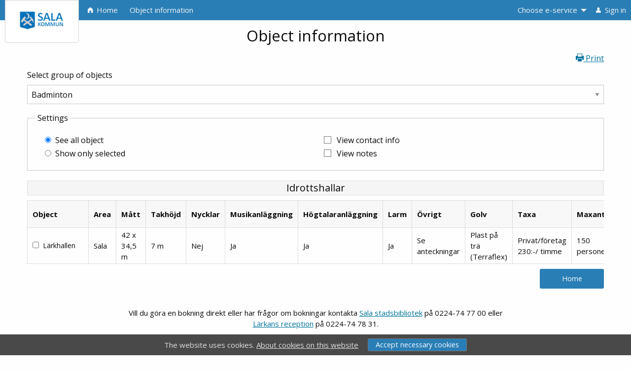

--- FILE ---
content_type: text/html; charset=utf-8
request_url: https://lokalbokning.sala.se/objektinformation.aspx?objekt=43
body_size: 46615
content:


<!DOCTYPE html>

<html class="no-js" lang="sv">
    <head><meta name="description" content="Booking online with FRI Booking system" /><meta http-equiv="x-ua-compatible" content="ie=edge" /><meta name="viewport" content="width=device-width, initial-scale=1.0" /><meta http-equiv="content-type" content="text/html; charset=utf-8" /><meta name="theme-color" content="#196EFF" /><title>
	Sala kommun - Object information (Lärkhallen)
</title><link href="favicon.ico" rel="shortcut icon" type="image/x-icon" /><link href="/styles/BookingCss?v=d9CMV3qlsLWMBZvtRhZ5lZMWlxu83veIbYREUZiSEGE1" rel="stylesheet"/>
<link href="/styles/foundation-icons/FoundationIcons?v=-6_zzR_BwLqFqCPKpXxa56eDHYlTBHOUql5yYn8-ikw1" rel="stylesheet"/>
<script src="/bundles/jQueryJs?v=pXz_wBsIttQ_Rc95hyLdEylxHZ8jeIfA2nmlSOysO5I1"></script>
<script src='/bundles/jQueryUi?v=P_ISDjsg6hGFM3pNvVfu22Zt5BXce0Y37ohvloXewGo1' defer></script>
<script src='/bundles/Booking?v=U-ldKOpkerqcN85xFJ--GzZ8H2HSops5BQGo9JtfWv81' defer></script>
<script src='/bundles/Foundation?v=dSZLHLHRWDYKd4N-3iEN_5YiGWeS48aaY33I9knJr-k1' defer></script>
<link href="https://fonts.googleapis.com/css?family=Open+Sans:300,300i,400,400i,600,600i,700,700i,800" rel="stylesheet" /><link href="https://fonts.googleapis.com/css?family=Lato:100,100i,300,300i,400,400i,700,700i" rel="stylesheet" /><link href="https://fonts.googleapis.com/css?family=Montserrat:300,400,600,700,900" rel="stylesheet" />
    <link href="/bundles/SimpleModalCss?v=aXYXPzk2Mf4nVT-Ea3vwG10Km7OpXn37KDL16-O-Sc01" rel="stylesheet"/>

    <script src='/bundles/SimpleModalJs?v=QMDIoQGeu4vA3e7NtZQJ_-sPTpufNgsFolHb7jzYhmE1' defer></script>


    <script type="text/javascript">

        $(document).ready(function () {

            var tables = $(".compact-table");

            $.each(tables, function (x) {

                var table = $(this)
                var thead = $(table).find("thead");
                var thList = $(thead).find("th");

                var parentWidth = table.parent().width();
                var width = thead.width();

                if (width > parentWidth) {
                    table.addClass('scroll');
                }

            });
        });

    </script>
<style id="theme">body {font-family: 'Open Sans';} .top-bar, .title-bar, .top-bar ul, .themed.ui-state-active,div.progress div.active,.button{background-color: #297eb6} .top-bar a:hover,.button:hover, .button:focus, .dropdown.menu>li>a:hover{background-color: #095E96;}.menu>li>a { color: whitesmoke;}</style></head>
    <body>
        <form method="post" action="./objektinformation.aspx?objekt=43" onsubmit="javascript:return WebForm_OnSubmit();" id="aspnetForm">
<div class="aspNetHidden">
<input type="hidden" name="__EVENTTARGET" id="__EVENTTARGET" value="" />
<input type="hidden" name="__EVENTARGUMENT" id="__EVENTARGUMENT" value="" />
<input type="hidden" name="__LASTFOCUS" id="__LASTFOCUS" value="" />
<input type="hidden" name="__VIEWSTATE" id="__VIEWSTATE" value="[base64]/+n8lsxPwEyyDxAgHrhXOzq1aXf4CFJeVvuAjG05fBnx+dMC5au/GWBjL6CvdomuAw5e0nULoTdZ/lOWjpciGEgnCe4loqoWaxv1/ebYnPTh3xWzluSHgufU8Upye846nmzo4hMIfpn6zPgcRXujK9OmvHhY2jc7VKF1kfuFrJS2TmXdAafCOloKPCdRYH8OAqzgUuZmSINN3zpMyHLEazzLV5De2BOI/397+Up/yAP5Ro5+aT5xS16MNzyCpMrME4BbR6QLmAPIHgAZ4dp2uzo09J2nHoZZd5h3hBy4ijmGalrIbNPyCWNo7hRGrwae6bZquBxM1/mAiAd3YxXYR4+5Iz991GTJFHmAKBvD3ldZjdH79t6E+3M8i06QrKhV92/3bOrLtmgEHfWlvyx22X1606D6fI272La5dbCXmKqz83HnTMeDcxJMSOWkQTwMMtU23EOvBa9W0HC0rpMbY/9wRFKKK4tunGKZIUM7MNP2F4jokRm3dOkTWucIWBJemZpq6g/d1J1kPk0pBnqfUfPdu/4Rpe0OS+U9j6C8XFNTv2GcIdsTFw1dDHdODLcFGRPiUAJi50oP2YbTz2utH0M7qowoJlwzrlOVEkUT1LY6lxsHU4tUrWrfUrTCr3HPvp0VqN1SQXrTtXKUnQfEJL9RcMGQj5PhSOspbumOZM9aZmO13vuzCE1J8zUh0Gjv5WHr8easSTJf6q/[base64]/veWQXrZPd91lzl5I6rxy3RDzOtUMpiGlY2jvIDJivUAObWgq1Q+FkRXXnTeKAZZEAVjSIy37/[base64]/kTULhXaMb4/R8ts5IVk5isOPIRJDGQH8ffgLJjriiz78YdxDhXMItXH0jbuFZI1I795cUfrW0D/Ii26GiuvNhGgIWPY4CpTcQ41YGX4IoCUCPTX31KwYyXdlKXanD9BZ5ZVudQwOs42wm4ieRs90KGsko3qQtglFxelm+3tqoNnit81sDg+tbhyq4ygAxU5M2AJ+1VQM/Ow+JNI3k2ET702jd3ZsBaeWX74p2gKSMOcLbglzD2/4eJDRJrnMQShsj2V8FhuAOwu/HOGV5Wa9bqmAePbNOV7A6Um73vy2azgIBGEDwbEO7e+rRlhHUMo30TrNcO0BWV1gW1dGxDuDYHlbR4qaDA3VC/wIXL2PUg9vv/SAgK9XMJlI6oxx9TEA=" />
</div>

<script type="text/javascript">
//<![CDATA[
var theForm = document.forms['aspnetForm'];
if (!theForm) {
    theForm = document.aspnetForm;
}
function __doPostBack(eventTarget, eventArgument) {
    if (!theForm.onsubmit || (theForm.onsubmit() != false)) {
        theForm.__EVENTTARGET.value = eventTarget;
        theForm.__EVENTARGUMENT.value = eventArgument;
        theForm.submit();
    }
}
//]]>
</script>


<script src="/WebResource.axd?d=pynGkmcFUV13He1Qd6_TZNwgQjJOK6MVQI7zXRS2ZreryNcnk70Ta7PKs5qcsejEKMXieoSKPOVjw8YGD9_dbw2&amp;t=638901613900000000" type="text/javascript"></script>


<script src="/ScriptResource.axd?d=nv7asgRUU0tRmHNR2D6t1FAUMpJviFO12yetS9VRS0uuF4hOgx4HAYwuKu8Qqf5Jgzp6KFOmIvF0UUMyg-kT0Cau-aJCAHgADVKcOAekwflYpunmRwq5imnZT_rAsWLnRjSszWVYt40L1iTaz8_-rA2&amp;t=7f7f23e2" type="text/javascript"></script>
<script type="text/javascript">
//<![CDATA[
var __cultureInfo = {"name":"sv-SE","numberFormat":{"CurrencyDecimalDigits":2,"CurrencyDecimalSeparator":",","IsReadOnly":true,"CurrencyGroupSizes":[3],"NumberGroupSizes":[3],"PercentGroupSizes":[3],"CurrencyGroupSeparator":".","CurrencySymbol":"kr","NaNSymbol":"NaN","CurrencyNegativePattern":8,"NumberNegativePattern":1,"PercentPositivePattern":0,"PercentNegativePattern":0,"NegativeInfinitySymbol":"-∞","NegativeSign":"-","NumberDecimalDigits":2,"NumberDecimalSeparator":",","NumberGroupSeparator":" ","CurrencyPositivePattern":3,"PositiveInfinitySymbol":"∞","PositiveSign":"+","PercentDecimalDigits":2,"PercentDecimalSeparator":",","PercentGroupSeparator":" ","PercentSymbol":"%","PerMilleSymbol":"‰","NativeDigits":["0","1","2","3","4","5","6","7","8","9"],"DigitSubstitution":1},"dateTimeFormat":{"AMDesignator":"","Calendar":{"MinSupportedDateTime":"\/Date(-62135596800000)\/","MaxSupportedDateTime":"\/Date(253402297199999)\/","AlgorithmType":1,"CalendarType":1,"Eras":[1],"TwoDigitYearMax":2049,"IsReadOnly":true},"DateSeparator":"-","FirstDayOfWeek":1,"CalendarWeekRule":2,"FullDateTimePattern":"\u0027den \u0027d MMMM yyyy HH:mm:ss","LongDatePattern":"\u0027den \u0027d MMMM yyyy","LongTimePattern":"HH:mm:ss","MonthDayPattern":"\u0027den \u0027d MMMM","PMDesignator":"","RFC1123Pattern":"ddd, dd MMM yyyy HH\u0027:\u0027mm\u0027:\u0027ss \u0027GMT\u0027","ShortDatePattern":"yyyy-MM-dd","ShortTimePattern":"HH:mm","SortableDateTimePattern":"yyyy\u0027-\u0027MM\u0027-\u0027dd\u0027T\u0027HH\u0027:\u0027mm\u0027:\u0027ss","TimeSeparator":":","UniversalSortableDateTimePattern":"yyyy\u0027-\u0027MM\u0027-\u0027dd HH\u0027:\u0027mm\u0027:\u0027ss\u0027Z\u0027","YearMonthPattern":"MMMM yyyy","AbbreviatedDayNames":["sön","mån","tis","ons","tor","fre","lör"],"ShortestDayNames":["sö","må","ti","on","to","fr","lö"],"DayNames":["söndag","måndag","tisdag","onsdag","torsdag","fredag","lördag"],"AbbreviatedMonthNames":["jan","feb","mar","apr","maj","jun","jul","aug","sep","okt","nov","dec",""],"MonthNames":["januari","februari","mars","april","maj","juni","juli","augusti","september","oktober","november","december",""],"IsReadOnly":true,"NativeCalendarName":"Gregoriansk kalender","AbbreviatedMonthGenitiveNames":["jan","feb","mar","apr","maj","jun","jul","aug","sep","okt","nov","dec",""],"MonthGenitiveNames":["januari","februari","mars","april","maj","juni","juli","augusti","september","oktober","november","december",""]},"eras":[1,"A.D.",null,0]};//]]>
</script>

<script src="/ScriptResource.axd?d=NJmAwtEo3Ipnlaxl6CMhvu37hfYa-hwPGUZ-hPt2G0-7X8j50emZIgToBj_XgCaj2VfqKB5pQFZb486zMQNpx2wwlXnHzyoDCV-Iq8k6ql4oELCK6-GmsLocof09eDmBwj3IR-TrveyaFpmR2up-vbxME9JRueONjr7xlSvT_lA1&amp;t=5c0e0825" type="text/javascript"></script>
<script src="/ScriptResource.axd?d=dwY9oWetJoJoVpgL6Zq8OB-kFHDej3xL7_rJk-skVdEyzWhTHxonJfMozR3Pnf3GmAQ-tM9bGxQv_Zu8vJo4MYbOVYxN5hKfiTN1WMFznhfR_1yewGQBuntArgkY9k-fjHd9G7qYGbUMi8QrpViWp6KOSiHKJwqWK4y9v0tQ7uo1&amp;t=5c0e0825" type="text/javascript"></script>
<script type="text/javascript">
//<![CDATA[
function WebForm_OnSubmit() {
if (typeof(ValidatorOnSubmit) == "function" && ValidatorOnSubmit() == false) return false;
return true;
}
//]]>
</script>

<div class="aspNetHidden">

	<input type="hidden" name="__VIEWSTATEGENERATOR" id="__VIEWSTATEGENERATOR" value="5480B8E1" />
	<input type="hidden" name="__VIEWSTATEENCRYPTED" id="__VIEWSTATEENCRYPTED" value="" />
	<input type="hidden" name="__PREVIOUSPAGE" id="__PREVIOUSPAGE" value="wuSH4z9xfC9yhwzBlbGViKmbvO2Tt2-FedREyZruxAN6z9Wozydo9y21ZXbyAyxzFTBu1nWXxtZxqlzDfDyu8pzZU2C2iVOLX-ytRPtVC8A1" />
	<input type="hidden" name="__EVENTVALIDATION" id="__EVENTVALIDATION" value="B3tsNX+eD6ScSuLGF8dvYmkQTOAmp9QEGGjqp+4S7djn3LociDx1rCLfdpJ3aBQKkd8QZgX2FEcgzOWQJRYlHtC2m/W0MGHqjWKWyWnX/eCCMqX5CgdmcKFznQzyxLoGOzKVb2zkM+MohITY6F0aJKfHTxhc+PmY97V6kVUOHxOVigRItdnYshJVd8y35Ysdr70b9Q9e7lVlIDBKD+5fMI25wKXc7OH2sY/NUUehVS5gVu9cL6J7cXG9Xbqy8t7FDPFwJLM2SYWGIBGrAoiQLn6CB/qtUaoajP8ggZLagYtQJSD/rcHd/ib3XKo5DZ1PGuLVR1SGHK4Fq3k0mqxC5ze8TrNIjrZFNL/lIYlJQLM=" />
</div>
        <script type="text/javascript">
//<![CDATA[
Sys.WebForms.PageRequestManager._initialize('ctl00$ScriptManager1', 'aspnetForm', [], [], [], 90, 'ctl00');
//]]>
</script>
    
   
            <div id="page">

                <!-- Foundation meny -->
                <div class="hide-for-print">
                    <div class="title-bar" data-responsive-toggle="example-menu" data-hide-for="large">
                        <button type="button" class="menu-icon dark" data-toggle aria-label="menu"></button>
                        <div class="title-bar-title">Sala kommun</div>
                    </div>

                    <div class="top-bar" id="example-menu">
                        <div class="top-bar-left">
                            <ul class="menu vertical large-horizontal" data-responsive-menu="accordion large-dropdown">
                                
                                <li id="siteLogo" style="min-width: 164px;">
                                    <div id="mainLogoWrapper" class="hide-for-medium-only hide-for-small-only mainlogo-wrapper"> 
                                        <div id="mainLogoContainer" class="mainlogo-container">
                                            <span class="mainlogo-helper"></span>
                                            <img id="menuLogo" class="menu-logo" src="[data-uri]" alt="">
                                        </div>
                                    </div>
                                </li>
                                <li><a id="home" href="default.aspx" onkeyup="clickOnEnter(event, this);"><i class="fi-home tiny"></i> Home</a></li>
                                <!-- Bokningar -->
                                
                                <!-- Tillägg -->
                                
                                <li id="liMenyObjektinformation"><a href="objektinformation.aspx" onkeyup="clickOnEnter(event, this);">Object information</a></li>
                                
                                
                            </ul>
                        </div>
                
                        <div id="divMenyRight" class="top-bar-right">
                            <ul class="menu vertical large-horizontal" data-responsive-menu="accordion large-dropdown">
                                <li id="modulList">
                                    <a id="modulLink" title="Choose e-service" href="javascript:void(0);">Choose e-service</a>  
                                    <ul id="modulMenu" class="menu vertical">
	<li data-type="modulechange-link"><a href="javascript:__doPostBack(&#39;ctl00$modulMenu&#39;,&#39;0&#39;)">Association catalog</a></li><li data-type="modulechange-link"><a href="javascript:__doPostBack(&#39;ctl00$modulMenu&#39;,&#39;1&#39;)">Apply for grants</a></li>
</ul>                                    
                                </li>
                                <li id="liLogin"><a href="login.aspx" id="linkLogin" onkeyup="clickOnEnter(event, this);"><i class="fi-torso tiny"></i> Sign in</a></li>
                                
                            </ul>
                        </div>
               
                    </div>
                </div>

                <section>
                    <div class="row main-content">
                        <div class="small-12 columns">
                            

    <input name="ctl00$cphHuvud$allaObjekt" type="hidden" id="cphHuvud_allaObjekt" />
    <input name="ctl00$cphHuvud$kryssadeObjekt" type="hidden" id="cphHuvud_kryssadeObjekt" />

    <div class="row content-header-row">
        <div class="content-header text-center">
            <h1>
                Object information
            </h1>
        </div>
    </div>

    <div class="row">
        <div class="small-12 columns text-right">
            <a href="javascript:void(0);" onclick="return printform();" class="hide-for-print">
                <i class="fi-print small"></i>
                <span id="cphHuvud_lblSkrivut1" title="Click here to print the booking">Print</span>
            </a>
        </div>
    </div>

    <div class="row align-form hide-for-print">
        <div class="small-12 columns">
            <label for="cphHuvud_ListaGrundschema" id="cphHuvud_lblListaGrundschema">Select group of objects</label>
            <select name="ctl00$cphHuvud$ListaGrundschema" id="cphHuvud_ListaGrundschema" onchange="updateForm(this);">
	<option selected="selected" value="Badminton">Badminton</option>
	<option value="Fotbollsplaner 2">Fotbollsplaner 2</option>
	<option value="Innebandy">Innebandy</option>
	<option value="Fotbollsplaner">Fotbollsplaner</option>
	<option value="Idrottslokaler">Idrottslokaler</option>
	<option value="Tennislokaler">Tennislokaler</option>
</select>
        </div>
    </div>

    <div id="cphHuvud_Installningar" class="row hide-for-print">
        <div class="small-12 columns">
        <fieldset class="fieldset">
            <legend>Settings</legend>                     
            <div class="small-12 medium-6 columns">
                <span id="cphHuvud_rblVisaObjekt"><input id="cphHuvud_rblVisaObjekt_0" type="radio" name="ctl00$cphHuvud$rblVisaObjekt" value="1" checked="checked" /><label for="cphHuvud_rblVisaObjekt_0">See all object</label><br /><input id="cphHuvud_rblVisaObjekt_1" type="radio" name="ctl00$cphHuvud$rblVisaObjekt" value="0" onclick="javascript:setTimeout(&#39;WebForm_DoPostBackWithOptions(new WebForm_PostBackOptions(&quot;ctl00$cphHuvud$rblVisaObjekt$1&quot;, &quot;&quot;, true, &quot;valGrp&quot;, &quot;&quot;, false, true))&#39;, 0)" /><label for="cphHuvud_rblVisaObjekt_1">Show only selected</label></span>
                <span id="cphHuvud_cvVisaObjekt" class="validate" style="display:none;">Enter at least one&nbsp;Object</span>

            </div> 
            <div class="small-12 medium-6 columns">

                <div id="cphHuvud_divKontakt">
                        <input name="ctl00$cphHuvud$chkKontakt" type="checkbox" id="cphHuvud_chkKontakt" class="ida-chkbox" onchange="updateForm(this);" />
                        <label for="cphHuvud_chkKontakt" id="cphHuvud_lblKontakt" class="">View contact info</label> 
                </div>
                <div id="cphHuvud_divAnteckning">
                        <input name="ctl00$cphHuvud$chkAnteckning" type="checkbox" id="cphHuvud_chkAnteckning" class="ida-chkbox" onchange="updateForm(this);" />
                        <label for="cphHuvud_chkAnteckning" id="cphHuvud_lblAnteckning" class="">View notes</label> 
                </div>

            </div>
        </fieldset>
        </div>
    </div>

    
    <div class="row">
        <div class="small-12 columns text-center">
            <span id="cphHuvud_cusVal" class="validate" style="visibility:hidden;"></span>
        </div>
    </div>

    <div class="row tbl-container">
        <div class="small-12 columns">
            <div id="cphHuvud_divStack">
            <h5><span>Idrottshallar</span></h5><table class="stack compact-table wide small unstriped">
	<thead>
		<tr>
			<th><span>Object</span></th><th><span>Area</span></th><th><strong>M&#229;tt</strong></th><th><strong>Takh&#246;jd</strong></th><th><strong>Nycklar</strong></th><th><strong>Musikanl&#228;ggning</strong></th><th><strong>H&#246;gtalaranl&#228;ggning</strong></th><th><strong>Larm</strong></th><th><strong>&#214;vrigt</strong></th><th><strong>Golv</strong></th><th><strong>Taxa</strong></th><th><strong>Maxantal</strong></th><th><strong>L&#228;ktare</strong></th><th><strong>Matchklocka</strong></th><th><span>Notes</span></th><th><span>More info</span></th>
		</tr>
	</thead><tbody>
		<tr>
			<td><div style="white-space:nowrap;">
				<strong class="hide-for-large hide-for-print">Object : </strong><input name="ctl00$cphHuvud$chkValdaObjekt_43" type="checkbox" id="cphHuvud_chkValdaObjekt_43" value="43" style="margin:0;" /><label for="cphHuvud_chkValdaObjekt_43">Lärkhallen</label>
			</div></td><td><strong class="hide-for-large hide-for-print">Area : </strong><span>Sala</span></td><td><strong class="hide-for-large hide-for-print">M&#229;tt : </strong><span>42 x 34,5 m</span></td><td><strong class="hide-for-large hide-for-print">Takh&#246;jd : </strong><span>7 m</span></td><td><strong class="hide-for-large hide-for-print">Nycklar : </strong><span>Nej</span></td><td><strong class="hide-for-large hide-for-print">Musikanl&#228;ggning : </strong><span>Ja</span></td><td><strong class="hide-for-large hide-for-print">H&#246;gtalaranl&#228;ggning : </strong><span>Ja</span></td><td><strong class="hide-for-large hide-for-print">Larm : </strong><span>Ja</span></td><td><strong class="hide-for-large hide-for-print">&#214;vrigt : </strong><span>Se anteckningar</span></td><td><strong class="hide-for-large hide-for-print">Golv : </strong><span>Plast på trä (Terraflex)</span></td><td><strong class="hide-for-large hide-for-print">Taxa : </strong><span>Privat/företag 230:-/ timme</span></td><td><strong class="hide-for-large hide-for-print">Maxantal : </strong><span>150 personer</span></td><td><strong class="hide-for-large hide-for-print">L&#228;ktare : </strong><span>Nej</span></td><td><strong class="hide-for-large hide-for-print">Matchklocka : </strong><span>Ja</span></td><td><strong class="hide-for-large hide-for-print">Notes : </strong><a onclick="return OpenSimpleModal(&#39;Notes on Lärkhallen&#39;, &#39;MTAgYmFkbSwgMSBiYXNrZXQgKG1hdGNoKSwgMiBiYXNrZXQgKHRyw6RuaW5nKSwgMSBmb3Rib2xsLCBneW1uLnJlZHNrLCAxIGhhbmRib2xsIChlaiBrbGlzdGVyKSwgMSBpbm5lYmFuZHkgaW5rbCAyIHNhcmdlciwgMiB0ZW5uaXMsIDMgdm9sbGV5Ym9sbDxicj4=&#39;, &#39;true&#39;)" href="javascript:void(0);">Read more</a></td><td><strong class="hide-for-large hide-for-print">More info : </strong><span>&nbsp;</span></td>
		</tr>
	</tbody>
</table></div>
        </div>
    </div>

    <div class="row">
        <div class="small-12 columns text-right">
            <input type="submit" name="ctl00$cphHuvud$btnNysokning" value="Home" onclick="javascript:WebForm_DoPostBackWithOptions(new WebForm_PostBackOptions(&quot;ctl00$cphHuvud$btnNysokning&quot;, &quot;&quot;, true, &quot;&quot;, &quot;default.aspx&quot;, false, false))" id="cphHuvud_btnNysokning" title="Home" class="button hide-for-print medium" />
        </div>
    </div>
    

                        </div>
                    </div>

                </section>

                  

                <div class="row hide-for-print">
                    <div class="small-12 medium-10 medium-offset-1 large-8 large-offset-2 columns text-center main-footer">
                        <span id="lblFotnot">Vill du göra en bokning direkt eller har frågor om bokningar kontakta <a href="mailto:stadsbibliotek@sala.se">Sala stadsbibliotek</a> på 0224-74 77 00 eller <a href="mailto:simhallen@sala.se">Lärkans reception</a> på 0224-74 78 31.</span>
                        <hr />
                    </div>
                </div>

                <footer>
                    <div class="row hide-for-print">
                        <div class="small-12 medium-10 medium-offset-1 large-8 large-offset-2 columns text-center">
                            <div style="font-size:x-small">
                                <span id="lblFot1" style="font-weight:bold;">FRI</span>&nbsp;<span id="lblFot2" style="font-weight:bold;">Webb-Bokning</span><br />
                                <span id="lblFot3" style="font-weight:bold;">FRI</span><sup>&reg;</sup>&nbsp;<span id="lblFot4">is a registrered trademark of</span>&nbsp;<a href="http://www.idavall.se" target="_blank">Idavall Data AB</a>&nbsp;<span id="lblFot5">.</span><br />
                                <span><a href="https://www.idavall.se/ContentPage?page=OmIdavallEtjanster" target="_blank">Accessibility report</a></span><br />
                                <span>v 5.2.34</span>
                            </div>
                        </div>
                    </div>
                </footer>
        
            </div>

            <span id="cusValMaster" style="visibility:hidden;"></span>

            <div id="modalSpinner" class="full reveal" style="border:none; background:none; padding:0" data-reveal>
                <div style="height: 100%;">
                    <div class="text-center" style="height: 100%;">
                        <div class="loading">
                            <div class="loadingcontent">
                                <div class="spinner" style="">
                                    <div class="rect1"></div>
                                    <div class="rect2"></div>
                                    <div class="rect3"></div>
                                    <div class="rect4"></div>
                                    <div class="rect5"></div>
                                </div>
                            </div>
                        </div>

                    </div>
                </div>
            </div>

        
<script type="text/javascript">
//<![CDATA[
var Page_Validators =  new Array(document.getElementById("cphHuvud_cvVisaObjekt"), document.getElementById("cphHuvud_cusVal"), document.getElementById("cusValMaster"));
//]]>
</script>

<script type="text/javascript">
//<![CDATA[
var cphHuvud_cvVisaObjekt = document.all ? document.all["cphHuvud_cvVisaObjekt"] : document.getElementById("cphHuvud_cvVisaObjekt");
cphHuvud_cvVisaObjekt.controltovalidate = "cphHuvud_rblVisaObjekt";
cphHuvud_cvVisaObjekt.display = "Dynamic";
cphHuvud_cvVisaObjekt.validationGroup = "valGrp";
cphHuvud_cvVisaObjekt.evaluationfunction = "CustomValidatorEvaluateIsValid";
cphHuvud_cvVisaObjekt.clientvalidationfunction = "checkValdaobjekt";
var cphHuvud_cusVal = document.all ? document.all["cphHuvud_cusVal"] : document.getElementById("cphHuvud_cusVal");
cphHuvud_cusVal.evaluationfunction = "CustomValidatorEvaluateIsValid";
var cusValMaster = document.all ? document.all["cusValMaster"] : document.getElementById("cusValMaster");
cusValMaster.evaluationfunction = "CustomValidatorEvaluateIsValid";
//]]>
</script>


<script type="text/javascript">
//<![CDATA[

var Page_ValidationActive = false;
if (typeof(ValidatorOnLoad) == "function") {
    ValidatorOnLoad();
}

function ValidatorOnSubmit() {
    if (Page_ValidationActive) {
        return ValidatorCommonOnSubmit();
    }
    else {
        return true;
    }
}
        
document.getElementById('cphHuvud_cvVisaObjekt').dispose = function() {
    Array.remove(Page_Validators, document.getElementById('cphHuvud_cvVisaObjekt'));
}

document.getElementById('cphHuvud_cusVal').dispose = function() {
    Array.remove(Page_Validators, document.getElementById('cphHuvud_cusVal'));
}

document.getElementById('cusValMaster').dispose = function() {
    Array.remove(Page_Validators, document.getElementById('cusValMaster'));
}
//]]>
</script>
</form>  

        <div class="reveal global-modal" id="globalModal">

          <p class="lead">Modalrubrik</p>
          <p class="modal-text"></p>
          <button class="close-button" onclick="closeGlobalModal('aspnetForm')" aria-label="Close modal" type="button">
            <span aria-hidden="true">&times;</span>
          </button>
            <br />
            <br />
            <div class="text-right">
                <button type="button" class="button medium" id="globalModalBtn1" aria-label="modal-button"></button>
                <button type="button" class="button medium" id="globalModalBtn2" aria-label="modal-button-close" onclick="closeGlobalModal('aspnetForm')"></button>
            </div>
        </div>

        <div id="simpleModal" class="modal" data-modal style="display:none;">

            <div class="modal-content">
            <button id="simpleModalClose" class="close-icon hide-for-print" data-modal="close-modal">X</button>
            <div class="modal-header">
                <h2 class="modal-title">Modal header</h2>
            </div>
            <div class="modal-body" id="modalBody">
            </div>
            <div class="modal-footer">
                <button class="button simple-close-button hide-for-print" data-modal="close-modal">Close</button>
            </div>
            </div>
        </div>

        <div style="display:none;" id="cookieInfo" class="text-small text-center hide-for-print">
            <span class="cookie-text">The website uses cookies.</span>
            <a href="kakorinfo.aspx">About cookies on this website</a>
            <button class="button mt-1 ml-3" onclick="cookieConfirm(getApplicationRootUrl().hashCode());">Accept necessary cookies</button>
        </div>

    </body>
</html>


--- FILE ---
content_type: text/css; charset=utf-8
request_url: https://lokalbokning.sala.se/bundles/SimpleModalCss?v=aXYXPzk2Mf4nVT-Ea3vwG10Km7OpXn37KDL16-O-Sc01
body_size: 866
content:
.modal-overlay{position:fixed;top:0;right:0;bottom:0;left:0;width:100%;height:100%;background:rgba(0,0,0,.75);z-index:10}.modal{display:none;position:fixed;top:0;left:50%;padding:25px;max-width:600px;width:100%;box-sizing:border-box;z-index:999999;visibility:hidden;-webkit-transform:translateX(-50%);-moz-transform:translateX(-50%);-ms-transform:translateX(-50%);-o--transform:translateX(-50%);transform:translateX(-50%)}.modal-content{background:#fff}.modal-title{margin:0}.modal-footer{border-top:1px solid #dcdcdc}@media screen and (max-width:63.9375em){#simpleModal{padding:15px!important}}#simpleModal{max-width:1140px;padding:60px 25px}#simpleModal .modal-content{position:relative;border-radius:3px;box-shadow:0 15px 50px rgba(0,0,0,.25)}#simpleModal .modal-header,#simpleModal .modal-body,#simpleModal .modal-footer{padding:15px 25px}#simpleModal .modal-header{border-bottom:1px solid rgba(0,0,0,.1)}#simpleModal .modal-title{font-size:1.75em;font-weight:600}#simpleModal .modal-body{line-height:1.65;font-size:14px;max-height:600px;overflow:auto}#simpleModal .modal-body p{font-size:14px;margin-top:0}#simpleModal .modal-body p:last-child{margin-bottom:0}#simpleModal .modal-footer{background:rgba(0,0,0,.03);text-align:right}#simpleModal .close-icon{webkit-appearance:none;appearance:none;position:absolute;top:-15px;right:-15px;width:35px;height:35px;color:#fff;font-size:14px;background:#222;border:none;outline:none;border-radius:50%;cursor:pointer;vertical-align:middle}#simpleModal .modal-footer button{webkit-appearance:none;appearance:none;padding:0 25px;height:40px;font-size:14px;border:none;outline:none;border-radius:2px;cursor:pointer;transition:all .3s ease-in-out}#simpleModal .modal-footer .simple-close-button{}#simpleModal .modal-footer .simple-close-button:focus{}#simpleModal .modal-footer .simple-close-button:hover #simpleModal .modal-footer .simple-close-button:focus{background:#e62121}

--- FILE ---
content_type: text/javascript; charset=utf-8
request_url: https://lokalbokning.sala.se/bundles/Booking?v=U-ldKOpkerqcN85xFJ--GzZ8H2HSops5BQGo9JtfWv81
body_size: 19528
content:
function clickOnEnter(n,t){n.which===32?t.click():n.which===13&&t.click()}function customizeErrorCssClasses(){$(".validate").addClass("callout alert input-validation")}function cookieConfirm(n){setCookie("consent-necessary-"+n,1,10);$("#cookieInfo").fadeOut()}function setCookie(n,t,i){var r=new Date,u;r.setTime(r.getTime()+i*864e5);u="expires="+r.toUTCString();document.cookie=n+"="+t+";"+u+";path=/"}function getCookie(n){for(var t,r=n+"=",f=decodeURIComponent(document.cookie),u=f.split(";"),i=0;i<u.length;i++){for(t=u[i];t.charAt(0)==" ";)t=t.substring(1);if(t.indexOf(r)==0)return t.substring(r.length,t.length)}return""}function PrintHtmlElementContentString(){return PrintHtmlString(document.getElementById(elem).innerHTML)}function PrintHtmlString(n){var t=window.open("","PRINT","height=600,width=800");return t.document.write("<html><head><title>"+document.title+"<\/title>"),t.document.write("<\/head><body >"),t.document.write("<h1>"+document.title+"<\/h1>"),t.document.write(n),t.document.write("<\/body><\/html>"),t.document.close(),t.focus(),t.print(),!0}function IsMobileDevice(){return/(android|bb\d+|meego).+mobile|avantgo|bada\/|blackberry|blazer|compal|elaine|fennec|hiptop|iemobile|ip(hone|od)|ipad|iris|kindle|Android|Silk|lge |maemo|midp|mmp|netfront|opera m(ob|in)i|palm( os)?|phone|p(ixi|re)\/|plucker|pocket|psp|series(4|6)0|symbian|treo|up\.(browser|link)|vodafone|wap|windows (ce|phone)|xda|xiino/i.test(navigator.userAgent)||/1207|6310|6590|3gso|4thp|50[1-6]i|770s|802s|a wa|abac|ac(er|oo|s\-)|ai(ko|rn)|al(av|ca|co)|amoi|an(ex|ny|yw)|aptu|ar(ch|go)|as(te|us)|attw|au(di|\-m|r |s )|avan|be(ck|ll|nq)|bi(lb|rd)|bl(ac|az)|br(e|v)w|bumb|bw\-(n|u)|c55\/|capi|ccwa|cdm\-|cell|chtm|cldc|cmd\-|co(mp|nd)|craw|da(it|ll|ng)|dbte|dc\-s|devi|dica|dmob|do(c|p)o|ds(12|\-d)|el(49|ai)|em(l2|ul)|er(ic|k0)|esl8|ez([4-7]0|os|wa|ze)|fetc|fly(\-|_)|g1 u|g560|gene|gf\-5|g\-mo|go(\.w|od)|gr(ad|un)|haie|hcit|hd\-(m|p|t)|hei\-|hi(pt|ta)|hp( i|ip)|hs\-c|ht(c(\-| |_|a|g|p|s|t)|tp)|hu(aw|tc)|i\-(20|go|ma)|i230|iac( |\-|\/)|ibro|idea|ig01|ikom|im1k|inno|ipaq|iris|ja(t|v)a|jbro|jemu|jigs|kddi|keji|kgt( |\/)|klon|kpt |kwc\-|kyo(c|k)|le(no|xi)|lg( g|\/(k|l|u)|50|54|\-[a-w])|libw|lynx|m1\-w|m3ga|m50\/|ma(te|ui|xo)|mc(01|21|ca)|m\-cr|me(rc|ri)|mi(o8|oa|ts)|mmef|mo(01|02|bi|de|do|t(\-| |o|v)|zz)|mt(50|p1|v )|mwbp|mywa|n10[0-2]|n20[2-3]|n30(0|2)|n50(0|2|5)|n7(0(0|1)|10)|ne((c|m)\-|on|tf|wf|wg|wt)|nok(6|i)|nzph|o2im|op(ti|wv)|oran|owg1|p800|pan(a|d|t)|pdxg|pg(13|\-([1-8]|c))|phil|pire|pl(ay|uc)|pn\-2|po(ck|rt|se)|prox|psio|pt\-g|qa\-a|qc(07|12|21|32|60|\-[2-7]|i\-)|qtek|r380|r600|raks|rim9|ro(ve|zo)|s55\/|sa(ge|ma|mm|ms|ny|va)|sc(01|h\-|oo|p\-)|sdk\/|se(c(\-|0|1)|47|mc|nd|ri)|sgh\-|shar|sie(\-|m)|sk\-0|sl(45|id)|sm(al|ar|b3|it|t5)|so(ft|ny)|sp(01|h\-|v\-|v )|sy(01|mb)|t2(18|50)|t6(00|10|18)|ta(gt|lk)|tcl\-|tdg\-|tel(i|m)|tim\-|t\-mo|to(pl|sh)|ts(70|m\-|m3|m5)|tx\-9|up(\.b|g1|si)|utst|v400|v750|veri|vi(rg|te)|vk(40|5[0-3]|\-v)|vm40|voda|vulc|vx(52|53|60|61|70|80|81|83|85|98)|w3c(\-| )|webc|whit|wi(g |nc|nw)|wmlb|wonu|x700|yas\-|your|zeto|zte\-/i.test(navigator.userAgent.substr(0,4))}function ToggleLoadAnimationIfValidPage(){console.log(AspPageIsValid());AspPageIsValid()&&$("#modalSpinner").foundation("open")}function AspPageIsValid(){return typeof Page_ClientValidate=="function"&&Page_ClientValidate(),Page_IsValid?!0:!1}function OpenSimpleModal(n,t,i){(i==="true"||i===!0)&&(t=decodeURIComponent(escape(window.atob(t))));n&&$(".modal-title").html(n);t&&$(".modal-body").html(t);modal.openModal(600);$("#simpleModalClose").focus();$(".modal-body").scrollTop(0)}function ScrollSimpleModalToBottom(){$("#modalBody").scrollTop($("#modalBody")[0].scrollHeight)}function getQueryParameterByName(n,t){t===undefined&&(t=window.location.href);n=n.replace(/[\[\]]/g,"\\$&");var r=new RegExp("[?&]"+n+"(=([^&#]*)|&|#|$)"),i=r.exec(t);return i?i[2]?decodeURIComponent(i[2].replace(/\+/g," ")):"":null}function getApplicationRootUrl(){var n=document.location.toString(),r=n.indexOf("/",n.indexOf("://")+3),t=n.substring(0,r)+"/",i=n.indexOf("/",n.indexOf(t)+t.length);return i>-1?n.substring(0,i):t}function showCookieInfo(n){var t=getCookie("consent-necessary-"+n);t||$("#cookieInfo").show()}function backWithPostback(n){$(".main-content").toggle();$(".main-footer").css("margin-top","30px");window.location.href=n;$("#modalSpinner").foundation("open")}function toggleErrorInfo(){$("#errorInfo").toggle();$("#errorInfoPlus").toggle();$("#errorInfoMinus").toggle()}function ufHideLayer(n){$("div[id$="+n+"]").css("visibility","hidden")}function ufShowLayer(n){$("div[id$="+n+"]").css("visibility","visible")}function toggleDisplay(){$("input[id$=chkUpprepa]").prop("checked")?($("div[id$=divInst]").show(),$("div[id$=divBoktyplabel]").hide(),$("div[id$=divBoktyp]").hide(),$("div[id$=divBoktyplabelfler]").show(),$("div[id$=divBoktypfler]").show()):($("div[id$=divInst]").hide(),$("div[id$=divBoktyplabel]").show(),$("div[id$=divBoktyp]").show(),$("div[id$=divBoktyplabelfler]").hide(),$("div[id$=divBoktypfler]").hide())}function printform(){return window.print(),!1}function printPartOfPage(n){var r=$("#"+n),i=r.clone(),t;return i.html(i.html().replace(/h5/g,"h3")),i.find(".hide-for-print").remove(),t=window.open("","","left=40000,top=40000,width=0,height=0"),t.document.write(i.html()),t.document.close(),t.focus(),t.print(),t.close(),!1}function validhour(n){var i=n,r=i.value,t=parseInt(r,10);return isNaN(t)&&(t=0),t>24&&(t=24),t<0&&(t=0),i.value=hourcheck(t),i.value}function monthDayFormat(n){return isNaN(n)||n==0?"01":n<10?"0"+n:""+n}function hourcheck(n){return isNaN(n)||n==0?"00":n<10?"0"+n:""+n}function checkMonthLength(n,t){return(n==4||n==6||n==9||n==11)&&t>30?!1:t>31?!1:!0}function checkLeapMonth(n,t,i){return i%4>0&&t>28?!1:t>29?!1:!0}function popupstor(n,t,i,r){return self.open(n,r,"width="+t+",height="+i+",scrollbars=yes,resizable=yes,left=0,top=0"),!1}function utskrift(n,t,i,r){return self.open(n,r,"width="+t+",height="+i+",toolbar=yes,scrollbars=yes,resizable=no,left=0,top=0"),!1}function validateFromToDate(n,t,i){var r={controltovalidate:$("[id$="+n+"]").attr("id")};compareTime(r)===!1?($("[id$="+t+"]").show(),$("[id$="+i+"]").attr("disabled","disabled")):($("[id$="+t+"]").hide(),$("[id$="+i+"]").removeAttr("disabled"))}function isValidTimeFormat(n,t){var i=$("#"+n.controltovalidate).val(),u,r;return i=fixDateInputsIE10(i,n.controltovalidate),u=/([01][0-9]|[02][0-3]):[0-5][0-9]/,r=u.test(i),t.IsValid=r,r}function fixDateInputsIE10(n,t){/^\d{4}$/.test(n)&&(n=[n.slice(0,2),":",n.slice(2)].join(""),$("#"+t).val(n));var i=n.replace(":","");return/^\d{3}$/.test(i)&&(i="0"+i,i=[i.slice(0,2),":",i.slice(2)].join(""),$("#"+t).val(i),n=i),n}function validateTime(n,t){var r,s,o,f,u,h,e=!0,l=t,i=trim(t.Value),c;if(isEmpty(i.replace(":",""))?(r="00",f="0",u="0"):(i=i.replace(".",":"),i=i.replace(",",":"),i.indexOf(":")==-1&&i.length==5&&(e=!1),e&&(c=new RegExp(/(^\d\d*$)/),c.test(i.replace(":",""))||(e=!1)),e&&(i.indexOf(":")==-1?i.length==1||i.length==2?(r=parseInt(i.substr(0),10),f=0,u=0):i.length==3?(r=parseInt(i.substr(0,1),10),f=parseInt(i.substr(1,1),10),u=parseInt(i.substr(2,1),10)):(r=parseInt(i.substr(0,2),10),f=parseInt(i.substr(2,1),10),u=parseInt(i.substr(3,1),10)):(i.indexOf(":")==0?(r=0,o=i.substr(1)):i.indexOf(":")==1?(r=parseInt(i.substr(0,1),10),o=i.substr(2)):i.indexOf(":")==2?(r=parseInt(i.substr(0,2),10),o=i.substr(3)):(i=i.replace(":",""),r=parseInt(i.substr(0,2),10),o=i.substr(2)),o.length==0?(f=0,u=0):o.length==1?(f=parseInt(o.substr(0,1),10),u=0):(f=parseInt(o.substr(0,1),10),u=parseInt(o.substr(1,1),10))),isNaN(r)&&(r=0),isNaN(f)&&(f=0),isNaN(u)&&(u=0),u>=1&&u<=4?u=0:u>=6&&u<=9&&(u=5)),s=f*10+u,e&&(s>59||r>24||r<0||s<0)&&(e=!1),e&&(h=r*12+s/5,(h<0||h>288)&&(e=!1)),e&&r<10&&(r="0"+r)),e){$("#"+n.controltovalidate).val(r+":"+f+u);return}t.IsValid=!1;return}function compareTime(n,t){var r=!0,i=$("#"+n.controltovalidate).prevAll("input[type=time]").prop("id"),u,f,e;return i==undefined&&(i=$("#"+n.controltovalidate).parent().prev().find("input[type=time]").first().prop("id")),u=$("#"+n.controltovalidate).prop("id"),i!=""&&u!=""&&$("#"+i).val().trim()!=""&&$("#"+i).val().trim()!=""&&(f=parseInt($("#"+i).val().replace(":",""),10),e=parseInt($("#"+u).val().replace(":",""),10),f>e?r=!1:f==e&&(r=!1)),r?!0:(t&&(t.IsValid=!1),!1)}function startTimeIsInRange(n,t){var u=$("[id$=allowedStartTime]").val(),f=t.Value,i,r;if(u&&f&&(i=parseInt(u.replace(":",""),10),r=parseInt(f.replace(":",""),10),$.isNumeric(i)&&$.isNumeric(r))&&!(r>=i)){t.IsValid=!1;return}}function endTimeIsInRange(n,t){var u=$("[id$=allowedEndTime]").val(),f=t.Value,i,r;if(u&&f&&(i=parseInt(u.replace(":",""),10),r=parseInt(f.replace(":",""),10),$.isNumeric(i)&&$.isNumeric(r))&&!(r<=i)){t.IsValid=!1;return}}function eqFields(n,t){var i=!0;if($("input[id$=txtNytt1]").length==1&&$("input[id$=txtNytt2]").length==1&&$("input[id$=txtNytt1]").val().trim()!=""&&$("input[id$=txtNytt2]").val().trim()!=""&&$("input[id$=txtNytt1]").val().trim()!=$("input[id$=txtNytt2]").val().trim()&&(i=!1),!i){t.IsValid=!1;return}}function checkSpace(n,t){var i=!0;if(t.Value.indexOf(" ")!=-1&&(i=!1),!i){t.IsValid=!1;return}}function checkMotkonto(n,t){var i=!0;if($("#"+n.controltovalidate).closest("td").find("input[type=text]:first").val().trim()!=""&&$("#"+n.controltovalidate).val().trim()==""&&(i=!1),!i){t.IsValid=!1;return}}function checkValdaobjekt(n,t){if($("#"+n.controltovalidate+" input:checked").val()==0&&$("div[id$=divStack]").find("input[type=checkbox]:checked").length==0){t.IsValid=!1;return}return!0}function validateDate(n,t){var o=t,i=trim(t.Value),f,r,e,u=!0;if(i.indexOf("-")!=-1&&i.indexOf("-")==i.lastIndexOf("-")?u=!1:i.indexOf("-")==-1&&i.length!=6&&i.length!=8?u=!1:i.indexOf("-")==-1&&i.length==6?(f=parseInt(i.substring(4,6),10),r=parseInt(i.substring(2,4),10),e=parseInt(i.substring(0,2),10),(isNaN(r)||isNaN(f)||isNaN(e))&&(u=!1),r>12&&(u=!1),f>31&&(u=!1),e+=e>=80?1900:2e3,checkMonthLength(r,f)||(u=!1),r==2&&(checkLeapMonth(r,f,e)||(u=!1))):i.indexOf("-")==-1&&i.length==8?(f=parseInt(i.substring(6,8),10),e=parseInt(i.substring(0,4),10),r=parseInt(i.substring(4,6),10),(isNaN(r)||isNaN(f)||isNaN(e))&&(u=!1),r>12&&(u=!1),f>31&&(u=!1),checkMonthLength(r,f)||(u=!1),r==2&&(checkLeapMonth(r,f,e)||(u=!1))):i.indexOf("-")!=-1&&i.indexOf("-")!=i.lastIndexOf("-")&&(i.length<8||i.length>10?u=!1:i.length==8?(f=parseInt(i.substring(6,8),10),e=parseInt(i.substring(0,2),10),r=parseInt(i.substring(3,5),10),(isNaN(r)||isNaN(f)||isNaN(e))&&(u=!1),f>31&&(u=!1),checkMonthLength(r,f),e+=e>=80?1900:2e3,checkMonthLength(r,f)||(u=!1),r==2&&(checkLeapMonth(r,f,e)||(u=!1))):(f=parseInt(i.substring(8,10),10),e=parseInt(i.substring(0,4),10),r=parseInt(i.substring(5,7),10),(isNaN(r)||isNaN(f)||isNaN(e))&&(u=!1),r>12&&(u=!1),f>31&&(u=!1),checkMonthLength(r,f)||(u=!1),r==2&&(checkLeapMonth(r,f,e)||(u=!1)))),u){$("#"+n.controltovalidate).val(e+"-"+monthDayFormat(r)+"-"+monthDayFormat(f));return}t.IsValid=!1;return}function compareDate(n,t){var u=!0,i=$("#"+n.controltovalidate).prevAll("input").prop("id"),r,f,e;if(i==undefined&&(i=$("#"+n.controltovalidate).parent().prev().find("input[type=date]").first().prop("id")),r=$("#"+n.controltovalidate).prop("id"),i!=""&&r!=""&&$("#"+i).val().trim()!=""&&$("#"+r).val().trim()!=""&&(f=parseInt($("#"+i).val().replace(/-/g,""),10),e=parseInt($("#"+r).val().replace(/-/g,""),10),f>e&&(u=!1)),!u){t.IsValid=!1;return}}function maxDate(n,t){var u=!0,i=$("#"+n.controltovalidate).prevAll("input").prop("id"),f,e;i==undefined&&(i=$("#"+n.controltovalidate).parent().prev().find("input[type=date]").first().prop("id"));var r=$("#"+n.controltovalidate).prop("id"),o=$("#"+n.controltovalidate).nextAll("input").prop("id"),s=parseInt($("#"+o).val(),10);if(i!=""&&r!=""&&$("#"+i).val().trim()!=""&&$("#"+r).val().trim()!=""&&(f=$("#"+i).val(),e=$("#"+r).val(),DateDiff(new Date(e),new Date(f))>s&&(u=!1)),!u){t.IsValid=!1;return}}function DateDiff(n,t){var i=n.getTime()-t.getTime();return i/864e5}function adjustDate(n){var t,i;if($("input[id$=Tdat]")&&$("input[id$=hdnDatediff]")){t=new Date($(n).val());i=parseInt($("input[id$=hdnDatediff]").val(),10);t.setTime(t.getTime()+i*864e5);var r=t.getDate(),u=t.getMonth()+1,f=t.getFullYear();$("input[id$=Tdat]").val(f+"-"+monthDayFormat(u)+"-"+monthDayFormat(r))}}function isEmpty(n){return n==null||n==""?!0:!1}function populateSelect(n,t,i,r,u,f){var h=parseInt(n.options[n.options.selectedIndex].value),o=Math.abs(i-h),e,s;for(o!=0&&(o=o%r),Starttid=o==0?h+r:h+o,e=0,s=0,e=Starttid,$("select[id$=sluttid]").children().remove();e<=parseInt(f)&&s<u;)$("select[id$=sluttid]").append($("<option>",{value:e,text:getHourMinuteString(e)})),e=e+parseInt(r),s=s+1;e>parseInt(f)&&e<parseInt(f)+parseInt(r)&&parseInt(f)/parseInt(r)>0&&s<parseInt(u)&&$("select[id$=sluttid]").append($("<option>",{value:parseInt(f),text:getHourMinuteString(f)}))}function getHourMinuteString(n){return hh=hourcheck(parseInt(n/12)),hh=="24"&&(hh="00"),mm=hourcheck(n%12*5),hh+":"+mm}function enabledisableCtrl(){$("input[name$=soktyp]:checked").val()==1?($("[id$=divPasslangd]").show(),$("input[id$=passstart]").prop("disabled",!1),$("input[id$=passslut]").prop("disabled",!1),$("input[id$=passlangd]").prop("disabled",!1),$("input[id$=visalediga]").prop("disabled",!1),$("input[id$=visabokade]").prop("disabled",!1)):($("[id$=divPasslangd]").hide(),$("input[id$=passstart]").prop("disabled",!0),$("input[id$=passslut]").prop("disabled",!0),$("input[id$=passlangd]").prop("disabled",!0),$("input[id$=visalediga]").prop("disabled",!0),$("input[id$=visabokade]").prop("disabled",!0));$("input[name$=soktyp]:checked").val()==3?($("input[id$=txtFdat]").prop("disabled",!0),$("input[id$=txtTdat]").prop("disabled",!0),$("input[id$=sorteraobjekt]").prop("disabled",!0),$("input[id$=sorteradatum]").prop("disabled",!0)):($("input[id$=txtFdat]").prop("disabled",!1),$("input[id$=txtTdat]").prop("disabled",!1),$("input[id$=sorteraobjekt]").prop("disabled",!1),$("input[id$=sorteradatum]").prop("disabled",!1));$("input[name$=soktyp]:checked").val()==3?($("input[id$=btnSok1]").hide(),$("input[id$=btnSok2]").hide(),$("input[id$=btnSokObj1]").show(),$("input[id$=btnSokObj2]").show()):($("input[id$=btnSok1]").show(),$("input[id$=btnSok2]").show(),$("input[id$=btnSokObj1]").hide(),$("input[id$=btnSokObj2]").hide())}function enabledisablePass(){$("input[id$=visalediga]").prop("checked")?($("input[id$=passstart]").prop("disabled",!1),$("input[id$=passslut]").prop("disabled",!1),$("input[id$=passlangd]").prop("disabled",!1)):($("input[id$=passstart]").prop("disabled",!0),$("input[id$=passslut]").prop("disabled",!0),$("input[id$=passlangd]").prop("disabled",!0))}function enabledisableDuration(){var n=navigator.userAgent.toLowerCase();n.indexOf("firefox")!=-1||n.indexOf("safari")!=-1||n.indexOf("opera")!=-1||n.indexOf("chrome")!=-1?($("input[id$=txtTomdatum]").prop("disabled",!$("input[id$=radioTomdatum]").prop("checked")),$("input[id$=txtAntaltillf]").prop("disabled",!$("input[id$=radioAntaltillf]").prop("checked"))):($("input[id$=txtTomdatum]").prop("disabled",!$("input[id$=radioTomdatum]").prop("checked")),$("input[id$=txtAntaltillf]").prop("disabled",!$("input[id$=radioAntaltillf]").prop("checked")));$("input[id$=radioTomdatum]").prop("checked")?($("[id$=lblTomdatum]").removeClass("disabled"),$("[id$=lblAntaltillf1]").addClass("disabled"),$("[id$=lblAntaltillf2]").addClass("disabled")):($("[id$=lblTomdatum]").addClass("disabled"),$("[id$=lblAntaltillf1]").removeClass("disabled"),$("[id$=lblAntaltillf2]").removeClass("disabled"))}function checkTillagg(n,t){if($("input[type=checkbox]:checked").length==0){t.IsValid=!1;return}return!0}function checkSpecialtaxa(n,t){if($("input[id$=chkSpecialtaxa]").length>0){if($("input[id$=chkSpecialtaxa]").prop("checked")){if($("select[id$=ddlFakturering] option:selected").val()==0&&$("input[name$=radioEnhet]:checked").val()==-1){t.IsValid=!1;return}return!0}return!0}return!0}function visaObjekt(n,t,i,r,u){var e=$("select[id$=ListaGrundschema] option:selected").index(),y=n.split(";"),p=t.split(";"),c=i.split(";"),l=r.split(";"),w=u.split(";"),b=y[e],k=p[e],s=b.split("|"),a=k.split("|"),f,h,o,v;if($("select[id$=ListaObjurval]").children().remove(),$("div[id$=divListaObjekt]").empty(),e==0)$("div[id$=divListaObjurval]").hide();else{for($("div[id$=divListaObjurval]").show(),f=0;f<s.length;f++)h=a[f],o=s[f],$("select[id$=ListaObjurval]").append($("<option>",{value:o,text:h}));for(f=0;f<s.length;f++)h=a[f],o=s[f],$("div[id$=divListaObjekt]").append($("<div>").css("white-space","nowrap").append($("<label>").text(h).prepend($("<input>").attr("type","checkbox").attr("id","chkListaObjekt_"+o).attr("name","chkListaObjekt").val(o))))}w[e]=="0"?($("input[id$=sorteraobjekt]").prop("checked",!0),$("input[id$=sorteradatum]").prop("checked",!1)):($("select[id$=ListaObjurval] option").prop("selected",!0),$("div[id$=divListaObjekt] input:checkbox").prop("checked",!0),$("select[id*=ListaObjurval]").scrollTop(0),$("input[id$=sorteraobjekt]").prop("checked",!1),$("input[id$=sorteradatum]").prop("checked",!0));$("input[id$=grundschemanamn]").val($("select[id$=ListaGrundschema] option:selected").val());$("input[id$=txtFdat]").val(c[e]);$("input[id$=txtTdat]").val(l[e]);v=DateDiff(new Date(l[e]),new Date(c[e]));$("input[id$=hdnDatediff]").val(v);$("div[id$=divListaObjekt] > div").removeClass("selected");$("div[id$=divListaObjekt] :checked").closest("div").addClass("selected");$("[id$=spnAntalvalda]").html($("input[id*=chkListaObjekt]:checked").length+" / "+$("input[id*=chkListaObjekt]").length)}function visaTaxor(n,t,i,r){var h=$("input[id$=chkVisaallataxor]").prop("checked"),c=$("input[id$=hdnTaxklass]").val(),f=n.split("|"),l=t.split("|"),e=i.split("|"),u,o,s;for($("select[id$=taxklass]").children().remove(),u=0;u<f.length-1;u++)(h||e[u].indexOf(c)>=0||e[u]==""||f[u]==r)&&(o=l[u],s=f[u],$("select[id$=taxklass]").append($("<option>",{value:s,text:o})));r>=0?$("select[id$=taxklass] option[value="+r+"]").prop("selected",!0):$("select[id$=taxklass] option:first").prop("selected",!0)}function setfocus(n){$("[id$="+n+"]").focus()}function toggleRows(n,t,i){$("."+i+"").css("display")=="none"?($("."+i+"").show(),$("[id$="+n+"]").hide(),$("[id$="+t+"]").show()):($("."+i+"").hide(),$("[id$="+n+"]").show(),$("[id$="+t+"]").hide())}function toggleUdat(n,t){document.getElementById(n)&&(objHid=document.getElementById(n),valHid=objHid.value,valInp=t.value,t.checked?valHid.indexOf(valInp)>=0&&(valHid=valHid.replace(valInp+",",""),objHid.value=valHid):valHid.indexOf(valInp)<0&&(valHid=valHid+valInp+",",objHid.value=valHid),$("#"+n).trigger("change"))}function toggleObjekt(n,t){var i,r;if(document.getElementById(n)){if(objHid=document.getElementById(n),valHid=objHid.value,valInp=t.value,t.checked)valHid=valHid+valInp+",";else if(valHid.length>0){for(i=[],i=valHid.split(","),r=0;r<i.length;r++)i[r]==valInp&&i.splice(r,1);valHid=i.join(",")}objHid.value=valHid}}function toggleTillagg(){var n=$("input[id$=chkExpand]").prop("checked");$("input[type=number]").each(function(){n||$(this).val().trim()!=""?$(this).closest(".row").next("div").show():$(this).closest(".row").next("div").hide()})}function trim(n){return n.replace(/^\s\s*/,"").replace(/\s\s*$/,"")}function checkPernr(n,t){var i=t.Value,u=!1,r=$("[id*=nationalitet]").val(),e=$("[id*=angesekel]").val(),f;if(r=="fi"&&(i=i.substring(0,6)+i.substring(7)),i=i.replace(/ /g,""),i=i.replace(/-/g,""),i=i.replace("+",""),f=i.length==10&&parseInt(i.substring(2,4))>19,i.length<9&&(u=!1),i.length==12)i=i.substring(2,12);else if(r=="se"&&e=="True"&&!f)return t.IsValid=!1,!1;return u=r=="se"?validateOrgPnrSv(i):r=="no"?validatePernrNo(i):r=="fi"?validatePernrFi(i):r=="is"?validateOrgPnrIs(i):!0,t.IsValid=u,u}function checkOrgpnr(n,t){var i=t.Value,r=!0,u=$("[id*=nationalitet]").val();return i=i.replace(/ /g,""),i.length<9&&(r=!1),u=="se"?(i=i.replace(/-/g,""),i.length==12&&(i=i.substring(2,12)),r=validateOrgPnrSv(i)):u=="no"?(r=validateOrgnrNo(i),r==!1&&(r=validatePernrNo(i))):u=="fi"?(r=validatePernrFi(i),r==!1&&(i=i.replace(/-/g,""),r=validateOrgnrFi(i))):r=u=="is"?validateOrgPnrIs(i):!0,t.IsValid=r,r}function checkOrgpnrOld(n,t){var i=t.Value,r=!0;return i=i.replace(/ /g,""),i=i.replace(/-/g,""),i.length<9&&(r=!1),i.length==12&&(i=i.substring(2,12)),r&&(i.length==10?(r=validateOrgPnrSv(i),r==!1&&(r=validateOrgPnrIs(i))):r=i.length==9?validateOrgnrNo(i):i.length==11?validatePernrNo(i):!1),t.IsValid=r,r}function personnummer(n){var r,i,t;if((this.valid=!1,!n.match(/^(\d{2})(\d{2})(\d{2})\-(\d{4})$/))||(this.now=new Date,this.nowFullYear=this.now.getFullYear()+"",this.nowCentury=this.nowFullYear.substring(0,2),this.nowShortYear=this.nowFullYear.substring(2,4),this.year=RegExp.$1,this.month=RegExp.$2,this.day=RegExp.$3,this.controldigits=RegExp.$4,this.fullYear=this.year*1<=this.nowShortYear*1?(this.nowCentury+this.year)*1:(this.nowCentury*1-1+this.year)*1,r=[31,28,31,30,31,30,31,31,30,31,30,31],(this.fullYear%400==0||this.fullYear%4==0&&this.fullYear%100!=0)&&(r[1]=29),this.month*1<1||this.month*1>12||this.day*1<1||this.day*1>r[this.month*1-1]))return!1;for(this.alldigits=this.year+this.month+this.day+this.controldigits,i="",t=0;t<this.alldigits.length;t++)i+=((t+1)%2+1)*this.alldigits.substring(t,t+1);for(this.checksum=0,t=0;t<i.length;t++)this.checksum+=i.substring(t,t+1)*1;this.valid=this.checksum%10==0?!0:!1;this.sex=parseInt(this.controldigits.substring(2,3))%2}function organisationsnummer(n){var i,t;if((this.valid=!1,!n.match(/^(\d{1})(\d{5})\-(\d{4})$/))||(this.group=RegExp.$1,this.controldigits=RegExp.$3,this.alldigits=this.group+RegExp.$2+this.controldigits,this.alldigits.substring(2,3)<2))return!1;for(i="",t=0;t<this.alldigits.length;t++)i+=((t+1)%2+1)*this.alldigits.substring(t,t+1);for(this.checksum=0,t=0;t<i.length;t++)this.checksum+=i.substring(t,t+1)*1;this.valid=this.checksum%10==0?!0:!1}function validateOrgPnrSv(n){var i,u,f,r,t;if(n.length<10)return!1;i=n.split("");u=0;for(let n=0;n<i.length;n++)i[n]==="0"&&u++;if(u==i.length)return!1;for(f=!0,n.match(/^(\d{1})(\d{5})(\d{4})$/)||(f=!1),this.group=RegExp.$1,this.controldigits=RegExp.$3,this.alldigits=this.group+RegExp.$2+this.controldigits,r="",t=0;t<this.alldigits.length;t++)r+=((t+1)%2+1)*this.alldigits.substring(t,t+1);for(this.checksum=0,t=0;t<r.length;t++)this.checksum+=r.substring(t,t+1)*1;return this.checksum%10==0?!0:!1}function find_pno(fstring){var k1=-1,k2=-1,vekt1="3761894520",vekt2="5432765432",prodsum=0;for(n=0;n<=9;n++)prodsum=prodsum+eval(fstring.substring(n,n+1)*1)*eval(vekt1.substring(n,n+1)*1);for(k1=11-prodsum%11,k1==11&&(k1=0),k1==10&&(k1=-1),prodsum=0,fstring=fstring+k1,n=0;n<=10;n++)prodsum=prodsum+eval(fstring.substring(n,n+1)*1)*eval(vekt2.substring(n,n+1)*1);return(k2=11-prodsum%11,k2==11&&(k2=0),k2==10&&(k2=-1),k1==-1||k2==-1)?"-1":""+k1+k2}function validatePernrNo(n){var t=!1,r=n,u,i;return n.match(/^(\d{2})(\d{2})(\d{2})(\d{3})(\d{2})$/)||(t=!0),this.now=new Date,this.nowFullYear=this.now.getFullYear()+"",this.nowCentury=this.nowFullYear.substring(0,2),this.nowShortYear=this.nowFullYear.substring(2,4),this.day=RegExp.$1,this.month=RegExp.$2,this.year=RegExp.$3,this.individualno=RegExp.$4,this.controldigits=RegExp.$5,this.fullYear=this.year*1<=this.nowShortYear*1?(this.nowCentury+this.year)*1:(this.nowCentury*1-1+this.year)*1,u=[31,28,31,30,31,30,31,31,30,31,30,31],(fullYear%400==0||fullYear%4==0&&fullYear%100!=0)&&(u[1]=29),(month*1<1||month*1>12||day*1<1||day*1>u[month*1-1])&&(t=!0),i=0,t||(i=find_pno(r),i==-1&&(t=!0)),t||r.substring(9,20)==""||r.substring(9,20)!=i&&(t=!0),!t}function validateOrgnrNo(nr){var ok=!1,n,vekt="32765432",prodsum=0,k1;for(nr.match(/^(\d{9})$/)||(feil=!0),n=0;n<=8;n++)prodsum=prodsum+eval(nr.substring(n,n+1)*1)*eval(vekt.substring(n,n+1)*1);return k1=11-prodsum%11,k1==nr.substring(8,9)&&(ok=!0),ok}function validatePernrFi(n){var t=!1,i;return isNumeric(n.substring(0,9))&&(i=parseFloat(n.substring(0,9))%31,n.substr(9,1)=="0123456789ABCDEFHJKLMNPRSTUVWXY".substr(i,1)&&(t=!0)),t}function isNumeric(n){return!isNaN(parseFloat(n))&&isFinite(n)}function validateOrgnrFi(n){var r=!1,u=0,f=[7,9,10,5,8,4,2],t=0;for(i=7;i>0;i--)u=u+parseFloat(n.substr(i-1,1))*f[i-1];return t=u%11,t==0?n.substr(n.length-1,1)==t&&(r=!0):t>1&&n.substr(n.length-1,1)==11-t&&(r=!0),r}function validateOrgPnrIs(nr){var ok=!1,n,vekt="32765432",prodsum=0,k1;for(nr.match(/^(\d{10})$/)||(ok=!1),n=0;n<=8;n++)prodsum=prodsum+eval(nr.substring(n,n+1)*1)*eval(vekt.substring(n,n+1)*1);return k1=11-prodsum%11,k1==nr.substring(8,9)&&(ok=!0),ok}function ValidatePage(n){if(typeof Page_ClientValidate=="function"){var t=Page_ClientValidate(n);return Page_IsValid?!0:!1}}function validateCheckBox(n,t){var i=n.id.replace("Validator_",""),r=document.getElementById(i);t.IsValid=r.checked}function chkBoxClick(n){var r=document.getElementsByTagName("input"),t,u="",f="";for(i=0;i<r.length;i++)if(t=r[i],t.type=="checkbox"&&t.id.search(n)>0){f=t.checked;u="varde"+n.substr(n.length-2);break}if(u.length>0)for(i=0;i<r.length;i++)if(t=r[i],t.type=="hidden"&&t.id.search(u)>0){t.value=f;break}}function skickabekr(n){var r,t,i,u;return n!=""&&ValidatePage(n)==!1?!1:(r=$("input:hidden[id$=posturl]").val(),$("input[id$=bnSkickaSmtp]").prop("disabled",!0),$("div#divMeddelandeSmtpAjax").removeClass(),$("div#divMeddelandeSmtpAjax").addClass("callout primary"),$("div#divMeddelandeSmtpAjax").show(),$("div#divMeddelandeSmtpAjax").html($("[id$=hdnMeddelandeSmtp]").val()+" "),$("div#divMeddelandeSmtpAjax").append("<img id='imgLoader' src='bilder/loader.gif' alt='' />"),t="",i="",$("input:hidden:not([id^=__])").each(function(){t=$(this).prop("id");t.lastIndexOf("_")&&(t=t.substr(t.lastIndexOf("_")+1));i=i+t+"="+$(this).val().replace(/\n\r?/g,"%0D%0A").replace(/&/g,"%26")+"&"}),u=$("input[id$=txtEpostSmtp]").val(),i=i+"epost="+u,$.ajax({type:"POST",data:i,url:r,dataType:"json",success:function(n,t,i){var r=n;r.status=="YES"?($("div#divMeddelandeSmtpAjax").removeClass(),$("div#divMeddelandeSmtpAjax").addClass("callout success"),$("div#divMeddelandeSmtpAjax").html(r.meddelande?r.meddelande:""),$("input[id$=bnSkickaSmtp]").prop("disabled",!1)):($("div#divMeddelandeSmtpAjax").removeClass(),$("div#divMeddelandeSmtpAjax").addClass("callout alert"),$("div#divMeddelandeSmtpAjax").html(r.meddelande?r.meddelande:""),$("input[id$=bnSkickaSmtp]").prop("disabled",!1));typeof console=="undefined"||(console.log(n),console.log(t),console.log(i))},error:function(n,t,i){$("div#divMeddelandeSmtpAjax").removeClass();$("div#divMeddelandeSmtpAjax").addClass("callout alert");$("div#divMeddelandeSmtpAjax").html(i);$("input[id$=bnSkickaSmtp]").prop("disabled",!1);typeof console=="undefined"||(console.log(i),console.log(t),console.log(n))}}),!1)}function visaInfo(n){return $("#modalSpinner").foundation("open"),$("#divInfo").html(""),$.ajax({type:"GET",url:n,dataType:"html",success:function(n){var i;$("#modalSpinner").foundation("close");var r=$(n).find("h2"),u=r.text(),f=jQuery(n),t=jQuery("<p>").append(f);return t.find("h2").remove(),i=t.html(),OpenSimpleModal(u,i,!1),!1},error:function(){$("#modalSpinner").foundation("close")}}),!1}function dateParse(n){var t=n.split("-");return new Date(t[0],t[1]-1,t[2])}function addHorizontallScrollToWideTables(n){var t=$("."+n);$.each(t,function(){var n=$(this),t=$(n).find("thead"),u=$(t).find("th"),i=n.parent().width(),r=t.width();r>i&&n.addClass("scroll")})}function openGlobalModal(n,t,i,r,u,f,e){$("#globalModal").show();$("#"+t).focus();$("#"+n).addClass("disable-content");$("#globalModal > .lead").html(i);$("#globalModal > .modal-text").html(r);$("#globalModalBtn1").html(u).show();$("#globalModalBtn2").html(f);e&&$("#globalModalBtn1").attr("onclick",e)}function closeGlobalModal(n){$("#globalModal").hide();$("#"+n).removeClass("disable-content")}function roundTime(n){var t=n.split(":"),i=round5(t[1]);return i.toString().length==1&&(i="0"+i),parseInt(i)>=60&&(t[0]=="23"?t[0]="00":(t[0]=parseInt(t[0])+1,parseInt(t[0])<10&&(t[0]="0"+t[0])),i="00"),t[0]+":"+i}function round5(n){return n%5>=2.5?parseInt(n/5)*5+5:parseInt(n/5)*5}function isNorwegianBrowser(){var t=navigator.language||navigator.userLanguage,n;return t?(n=t.toLowerCase(),n==="no"||n==="nb"||n==="nn"||n==="nb-no"||n==="nn-no"):!1}function DateFromString(n){var t;if(isNorwegianBrowser()){if(t=n.split("."),t&&t.length===3)return new Date(t[2],t[1]-1,t[0])}else return new Date(n)}function getBrowserLanguageDatepicker(){var n=navigator.language||navigator.userLanguage;return isNorwegianBrowser()?n="no":n==="sv"||n==="sv-SE"?n="sv":n!=="is"&&(n="en"),n}function getParameterByName(n,t){t||(t=window.location.href);n=n.replace(/[\[\]]/g,"\\$&");var r=new RegExp("[?&]"+n+"(=([^&#]*)|&|#|$)"),i=r.exec(t);return i?i[2]?decodeURIComponent(i[2].replace(/\+/g," ")):"":null}function updateForm(n){n.form.submit()}function Tip(){tt_Tip(arguments,null)}function TagToTip(){var n=tt_GetElt(arguments[0]);n&&tt_Tip(arguments,n)}function UnTip(){tt_OpReHref();tt_aV[DURATION]<0&&tt_iState&2?tt_tDurt.Timer("tt_HideInit()",-tt_aV[DURATION],!0):tt_aV[STICKY]&&tt_iState&2||tt_HideInit()}function tt_Extension(){return tt_ExtCmdEnum(),tt_aExt[tt_aExt.length]=this,this}function tt_SetTipPos(n,t){var i=tt_aElt[0].style,r;tt_x=n;tt_y=t;i.left=n+"px";i.top=t+"px";tt_ie56&&(r=tt_aElt[tt_aElt.length-1],r&&(r.style.left=i.left,r.style.top=i.top))}function tt_HideInit(){if(tt_iState){if(tt_ExtCallFncs(0,"HideInit"),tt_iState&=-5,tt_flagOpa&&tt_aV[FADEOUT]&&(tt_tFade.EndTimer(),tt_opa)){var n=Math.round(tt_aV[FADEOUT]/(tt_aV[FADEINTERVAL]*(tt_aV[OPACITY]/tt_opa)));tt_Fade(tt_opa,tt_opa,0,n);return}tt_tHide.Timer("tt_Hide();",1,!1)}}function tt_Hide(){tt_db&&tt_iState&&(tt_OpReHref(),tt_iState&2&&(tt_aElt[0].style.visibility="hidden",tt_ExtCallFncs(0,"Hide")),tt_tShow.EndTimer(),tt_tHide.EndTimer(),tt_tDurt.EndTimer(),tt_tFade.EndTimer(),tt_op||tt_ie||(tt_tWaitMov.EndTimer(),tt_bWait=!1),(tt_aV[CLICKCLOSE]||tt_aV[CLICKSTICKY])&&tt_RemEvtFnc(document,"mouseup",tt_OnLClick),tt_ExtCallFncs(0,"Kill"),tt_t2t&&!tt_aV[COPYCONTENT]&&tt_UnEl2Tip(),tt_iState=0,tt_over=null,tt_ResetMainDiv(),tt_aElt[tt_aElt.length-1]&&(tt_aElt[tt_aElt.length-1].style.display="none"))}function tt_GetElt(n){return document.getElementById?document.getElementById(n):document.all?document.all[n]:null}function tt_GetDivW(n){return n?n.offsetWidth||n.style.pixelWidth||0:0}function tt_GetDivH(n){return n?n.offsetHeight||n.style.pixelHeight||0:0}function tt_GetScrollX(){return window.pageXOffset||(tt_db?tt_db.scrollLeft||0:0)}function tt_GetScrollY(){return window.pageYOffset||(tt_db?tt_db.scrollTop||0:0)}function tt_GetClientW(){var n=document.documentElement;return n&&n.clientWidth?n.clientWidth:document.body.clientWidth||window.innerWidth||0}function tt_GetClientH(){var n=document.documentElement;return n&&n.clientHeight?n.clientHeight:document.body.clientHeight||window.innerHeight||0}function tt_GetEvtX(n){return n?typeof n.pageX!=tt_u?n.pageX:n.clientX+tt_scrlX:0}function tt_GetEvtY(n){return n?typeof n.pageY!=tt_u?n.pageY:n.clientY+tt_scrlY:0}function tt_AddEvtFnc(n,t,i){n&&(n.addEventListener?n.addEventListener(t,i,!1):n.attachEvent("on"+t,i))}function tt_RemEvtFnc(n,t,i){n&&(n.removeEventListener?n.removeEventListener(t,i,!1):n.detachEvent("on"+t,i))}function tt_GetDad(n){return n.parentNode||n.parentElement||n.offsetParent}function tt_MovDomNode(n,t,i){t&&t.removeChild(n);i&&i.appendChild(n)}function tt_Init(){(tt_MkCmdEnum(),tt_Browser()&&tt_MkMainDiv())&&(tt_OnScrl(),tt_IsW3cBox(),tt_OpaSupport(),tt_AddEvtFnc(window,"scroll",tt_OnScrl),tt_AddEvtFnc(window,"resize",tt_OnScrl),tt_AddEvtFnc(document,"mousemove",tt_Move),(TagsToTip||tt_Debug)&&tt_SetOnloadFnc(),tt_AddEvtFnc(window,"unload",tt_Hide))}function tt_MkCmdEnum(){var n=0;for(var i in config)eval("window."+i.toString().toUpperCase()+" = "+n++);tt_aV.length=n}function tt_Browser(){var n,nv,n6,w3c,ieOld;if(n=navigator.userAgent.toLowerCase(),nv=navigator.appVersion,tt_op=document.defaultView&&typeof eval("window.opera")!=tt_u,tt_ie=n.indexOf("msie")!=-1&&document.all&&!tt_op,tt_ie?(ieOld=!document.compatMode||document.compatMode=="BackCompat",tt_db=ieOld?document.body||null:document.documentElement,tt_db&&(tt_ie56=parseFloat(nv.substring(nv.indexOf("MSIE")+5))>=5.5&&typeof document.body.style.maxHeight==tt_u)):(tt_db=document.documentElement||document.body||(document.getElementsByTagName?document.getElementsByTagName("body")[0]:null),tt_op||(n6=document.defaultView&&typeof document.defaultView.getComputedStyle!=tt_u,w3c=!n6&&document.getElementById)),tt_body=document.getElementsByTagName?document.getElementsByTagName("body")[0]:document.body||null,tt_ie||n6||tt_op||w3c)if(tt_body&&tt_db){if(document.attachEvent||document.addEventListener)return!0}else tt_Err("wz_tooltip.js must be included INSIDE the body section, immediately after the opening <body> tag.",!1);return tt_db=null,!1}function tt_MkMainDiv(){return(tt_body.insertAdjacentHTML?tt_body.insertAdjacentHTML("afterBegin",tt_MkMainDivHtm()):typeof tt_body.innerHTML!=tt_u&&document.createElement&&tt_body.appendChild&&tt_body.appendChild(tt_MkMainDivDom()),window.tt_GetMainDivRefs&&tt_GetMainDivRefs())?!0:(tt_db=null,!1)}function tt_MkMainDivHtm(){return'<div id="WzTtDiV"><\/div>'+(tt_ie56?'<iframe id="WzTtIfRm" src="javascript:false" scrolling="no" frameborder="0" style="filter:Alpha(opacity=0);position:absolute;top:0px;left:0px;display:none;"><\/iframe>':"")}function tt_MkMainDivDom(){var n=document.createElement("div");return n&&(n.id="WzTtDiV"),n}function tt_GetMainDivRefs(){if(tt_aElt[0]=tt_GetElt("WzTtDiV"),tt_ie56&&tt_aElt[0]&&(tt_aElt[tt_aElt.length-1]=tt_GetElt("WzTtIfRm"),tt_aElt[tt_aElt.length-1]||(tt_aElt[0]=null)),tt_aElt[0]){var n=tt_aElt[0].style;return n.visibility="hidden",n.position="absolute",n.overflow="hidden",!0}return!1}function tt_ResetMainDiv(){tt_SetTipPos(0,0);tt_aElt[0].innerHTML="";tt_aElt[0].style.width="auto";tt_h=0}function tt_IsW3cBox(){var n=tt_aElt[0].style;n.padding="10px";n.width="40px";tt_bBoxOld=tt_GetDivW(tt_aElt[0])==40;n.padding="0px";tt_ResetMainDiv()}function tt_OpaSupport(){var n=tt_body.style;tt_flagOpa=typeof n.KhtmlOpacity!=tt_u?2:typeof n.KHTMLOpacity!=tt_u?3:typeof n.MozOpacity!=tt_u?4:typeof n.opacity!=tt_u?5:typeof n.filter!=tt_u?1:0}function tt_SetOnloadFnc(){if(tt_AddEvtFnc(document,"DOMContentLoaded",tt_HideSrcTags),tt_AddEvtFnc(window,"load",tt_HideSrcTags),tt_body.attachEvent&&tt_body.attachEvent("onreadystatechange",function(){tt_body.readyState=="complete"&&tt_HideSrcTags()}),/WebKit|KHTML/i.test(navigator.userAgent))var n=setInterval(function(){/loaded|complete/.test(document.readyState)&&(clearInterval(n),tt_HideSrcTags())},10)}function tt_HideSrcTags(){window.tt_HideSrcTags&&!window.tt_HideSrcTags.done&&(window.tt_HideSrcTags.done=!0,tt_HideSrcTagsRecurs(tt_body)||tt_Err("There are HTML elements to be converted to tooltips.\nIf you want these HTML elements to be automatically hidden, you must edit wz_tooltip.js, and set TagsToTip in the global tooltip configuration to true.",!0))}function tt_HideSrcTagsRecurs(n){for(var u,r,t=n.childNodes||n.children||null,i=t?t.length:0;i;)if((--i,!tt_HideSrcTagsRecurs(t[i]))||(u=t[i].getAttribute?t[i].getAttribute("onmouseover")||t[i].getAttribute("onclick"):typeof t[i].onmouseover=="function"?t[i].onmouseover||t[i].onclick:null,u&&(r=u.toString().match(/TagToTip\s*\(\s*'[^'.]+'\s*[\),]/),r&&r.length&&!tt_HideSrcTag(r[0]))))return!1;return!0}function tt_HideSrcTag(n){var t,i;if(t=n.replace(/.+'([^'.]+)'.+/,"$1"),i=tt_GetElt(t),i){if(tt_Debug&&!TagsToTip)return!1;i.style.display="none"}else tt_Err("Invalid ID\n'"+t+"'\npassed to TagToTip(). There exists no HTML element with that ID.",!0);return!0}function tt_Tip(n,t){tt_db&&(tt_iState&&tt_Hide(),tt_Enabled)&&(tt_t2t=t,tt_ReadCmds(n))&&(tt_iState=5,tt_AdaptConfig1(),tt_MkTipContent(n),tt_MkTipSubDivs(),tt_FormatTip(),tt_bJmpVert=!1,tt_bJmpHorz=!1,tt_maxPosX=tt_GetClientW()+tt_scrlX-tt_w-1,tt_maxPosY=tt_GetClientH()+tt_scrlY-tt_h-1,tt_AdaptConfig2(),tt_OverInit(),tt_ShowInit(),tt_Move())}function tt_ReadCmds(n){var t,i;t=0;for(i in config)tt_aV[t++]=config[i];if(n.length&1){for(t=n.length-1;t>0;t-=2)tt_aV[n[t-1]]=n[t];return!0}return tt_Err("Incorrect call of Tip() or TagToTip().\nEach command must be followed by a value.",!0),!1}function tt_AdaptConfig1(){if(tt_ExtCallFncs(0,"LoadConfig"),tt_aV[TITLEBGCOLOR].length||(tt_aV[TITLEBGCOLOR]=tt_aV[BORDERCOLOR]),tt_aV[TITLEFONTCOLOR].length||(tt_aV[TITLEFONTCOLOR]=tt_aV[BGCOLOR]),tt_aV[TITLEFONTFACE].length||(tt_aV[TITLEFONTFACE]=tt_aV[FONTFACE]),tt_aV[TITLEFONTSIZE].length||(tt_aV[TITLEFONTSIZE]=tt_aV[FONTSIZE]),tt_aV[CLOSEBTN]){tt_aV[CLOSEBTNCOLORS]||(tt_aV[CLOSEBTNCOLORS]=["","","",""]);for(var n=4;n;)--n,tt_aV[CLOSEBTNCOLORS][n].length||(tt_aV[CLOSEBTNCOLORS][n]=n&1?tt_aV[TITLEFONTCOLOR]:tt_aV[TITLEBGCOLOR]);tt_aV[TITLE].length||(tt_aV[TITLE]=" ")}tt_aV[OPACITY]!=100||typeof tt_aElt[0].style.MozOpacity==tt_u||Array.every||(tt_aV[OPACITY]=99);tt_aV[FADEIN]&&tt_flagOpa&&tt_aV[DELAY]>100&&(tt_aV[DELAY]=Math.max(tt_aV[DELAY]-tt_aV[FADEIN],100))}function tt_AdaptConfig2(){tt_aV[CENTERMOUSE]&&(tt_aV[OFFSETX]-=tt_w-(tt_aV[SHADOW]?tt_aV[SHADOWWIDTH]:0)>>1,tt_aV[JUMPHORZ]=!1)}function tt_MkTipContent(n){tt_sContent=tt_t2t?tt_aV[COPYCONTENT]?tt_t2t.innerHTML:"":n[0];tt_ExtCallFncs(0,"CreateContentString")}function tt_MkTipSubDivs(){var n="position:relative;margin:0px;padding:0px;border-width:0px;left:0px;top:0px;line-height:normal;width:auto;",t=' cellspacing="0" cellpadding="0" border="0" style="'+n+'"><thead style="display:none;"><tr><th>Information<\/th><\/tr><\/thead><tbody style="'+n+'"><tr><td ';tt_aElt[0].innerHTML=""+(tt_aV[TITLE].length?'<div id="WzTiTl" style="position:relative;z-index:1;"><table id="WzTiTlTb"'+t+'id="WzTiTlI" style="'+n+'">'+tt_aV[TITLE]+"<\/td>"+(tt_aV[CLOSEBTN]?'<td align="right" style="'+n+'text-align:right;"><span id="WzClOsE" style="position:relative;left:2px;padding-left:2px;padding-right:2px;cursor:'+(tt_ie?"hand":"pointer")+';" onmouseover="tt_OnCloseBtnOver(1)" onmouseout="tt_OnCloseBtnOver(0)" onclick="tt_HideInit()">'+tt_aV[CLOSEBTNTEXT]+"<\/span><\/td>":"")+"<\/tr><\/tbody><\/table><\/div>":"")+'<div id="WzBoDy" style="position:relative;z-index:0;"><table'+t+'id="WzBoDyI" style="'+n+'">'+tt_sContent+"<\/td><\/tr><\/tbody><\/table><\/div>"+(tt_aV[SHADOW]?'<div id="WzTtShDwR" style="position:absolute;overflow:hidden;"><\/div><div id="WzTtShDwB" style="position:relative;overflow:hidden;"><\/div>':"");tt_GetSubDivRefs();tt_t2t&&!tt_aV[COPYCONTENT]&&tt_El2Tip();tt_ExtCallFncs(0,"SubDivsCreated")}function tt_GetSubDivRefs(){for(var t=["WzTiTl","WzTiTlTb","WzTiTlI","WzClOsE","WzBoDy","WzBoDyI","WzTtShDwB","WzTtShDwR"],n=t.length;n;--n)tt_aElt[n]=tt_GetElt(t[n-1])}function tt_FormatTip(){var n,t,f=tt_aV[PADDING],e,u=tt_aV[BORDERWIDTH],r,i,o=f+u<<1;tt_aV[TITLE].length?(e=tt_aV[TITLEPADDING],n=tt_aElt[1].style,n.background=tt_aV[TITLEBGCOLOR],n.paddingTop=n.paddingBottom=e+"px",n.paddingLeft=n.paddingRight=e+2+"px",n=tt_aElt[3].style,n.color=tt_aV[TITLEFONTCOLOR],tt_aV[WIDTH]==-1&&(n.whiteSpace="nowrap"),n.fontFamily=tt_aV[TITLEFONTFACE],n.fontSize=tt_aV[TITLEFONTSIZE],n.fontWeight="bold",n.textAlign=tt_aV[TITLEALIGN],tt_aElt[4]&&(n=tt_aElt[4].style,n.background=tt_aV[CLOSEBTNCOLORS][0],n.color=tt_aV[CLOSEBTNCOLORS][1],n.fontFamily=tt_aV[TITLEFONTFACE],n.fontSize=tt_aV[TITLEFONTSIZE],n.fontWeight="bold"),tt_aV[WIDTH]>0?tt_w=tt_aV[WIDTH]:(tt_w=tt_GetDivW(tt_aElt[3])+tt_GetDivW(tt_aElt[4]),tt_aElt[4]&&(tt_w+=f),tt_aV[WIDTH]<-1&&tt_w>-tt_aV[WIDTH]&&(tt_w=-tt_aV[WIDTH])),r=-u):(tt_w=0,r=0);n=tt_aElt[5].style;n.top=r+"px";u&&(n.borderColor=tt_aV[BORDERCOLOR],n.borderStyle=tt_aV[BORDERSTYLE],n.borderWidth=u+"px");tt_aV[BGCOLOR].length&&(n.background=tt_aV[BGCOLOR]);tt_aV[BGIMG].length&&(n.backgroundImage="url("+tt_aV[BGIMG]+")");n.padding=f+"px";n.textAlign=tt_aV[TEXTALIGN];tt_aV[HEIGHT]&&(n.overflow="auto",tt_aV[HEIGHT]>0?n.height=tt_aV[HEIGHT]+o+"px":tt_h=o-tt_aV[HEIGHT]);n=tt_aElt[6].style;n.color=tt_aV[FONTCOLOR];n.fontFamily=tt_aV[FONTFACE];n.fontSize=tt_aV[FONTSIZE];n.fontWeight=tt_aV[FONTWEIGHT];n.textAlign=tt_aV[TEXTALIGN];tt_aV[WIDTH]>0?t=tt_aV[WIDTH]:tt_aV[WIDTH]==-1&&tt_w?t=tt_w:(t=tt_GetDivW(tt_aElt[6]),tt_aV[WIDTH]<-1&&t>-tt_aV[WIDTH]&&(t=-tt_aV[WIDTH]));t>tt_w&&(tt_w=t);tt_w+=o;tt_aV[SHADOW]?(tt_w+=tt_aV[SHADOWWIDTH],i=Math.floor(tt_aV[SHADOWWIDTH]*4/3),n=tt_aElt[7].style,n.top=r+"px",n.left=i+"px",n.width=tt_w-i-tt_aV[SHADOWWIDTH]+"px",n.height=tt_aV[SHADOWWIDTH]+"px",n.background=tt_aV[SHADOWCOLOR],n=tt_aElt[8].style,n.top=i+"px",n.left=tt_w-tt_aV[SHADOWWIDTH]+"px",n.width=tt_aV[SHADOWWIDTH]+"px",n.background=tt_aV[SHADOWCOLOR]):i=0;tt_SetTipOpa(tt_aV[FADEIN]?0:tt_aV[OPACITY]);tt_FixSize(r,i)}function tt_FixSize(n,t){var i,r,f,e=tt_aV[PADDING],o=tt_aV[BORDERWIDTH],u;tt_aElt[0].style.width=tt_w+"px";tt_aElt[0].style.pixelWidth=tt_w;r=tt_w-(tt_aV[SHADOW]?tt_aV[SHADOWWIDTH]:0);i=r;tt_bBoxOld||(i-=e+o<<1);tt_aElt[5].style.width=i+"px";tt_aElt[1]&&(i=r-(tt_aV[TITLEPADDING]+2<<1),tt_bBoxOld||(r=i),tt_aElt[1].style.width=r+"px",tt_aElt[2].style.width=i+"px");tt_h&&(f=tt_GetDivH(tt_aElt[5]),f>tt_h&&(tt_bBoxOld||(tt_h-=e+o<<1),tt_aElt[5].style.height=tt_h+"px"));tt_h=tt_GetDivH(tt_aElt[0])+n;tt_aElt[8]&&(tt_aElt[8].style.height=tt_h-t+"px");u=tt_aElt.length-1;tt_aElt[u]&&(tt_aElt[u].style.width=tt_w+"px",tt_aElt[u].style.height=tt_h+"px")}function tt_DeAlt(n){var t,i;if(n&&(n.alt&&(n.alt=""),n.title&&(n.title=""),t=n.childNodes||n.children||null,t))for(i=t.length;i;)tt_DeAlt(t[--i])}function tt_OpDeHref(n){if(tt_op)for(tt_elDeHref&&tt_OpReHref();n;){if(n.hasAttribute&&n.hasAttribute("href")){n.t_href=n.getAttribute("href");n.t_stats=window.status;n.removeAttribute("href");n.style.cursor="hand";tt_AddEvtFnc(n,"mousedown",tt_OpReHref);window.status=n.t_href;tt_elDeHref=n;break}n=tt_GetDad(n)}}function tt_OpReHref(){tt_elDeHref&&(tt_elDeHref.setAttribute("href",tt_elDeHref.t_href),tt_RemEvtFnc(tt_elDeHref,"mousedown",tt_OpReHref),window.status=tt_elDeHref.t_stats,tt_elDeHref=null)}function tt_El2Tip(){var n=tt_t2t.style;tt_t2t.t_cp=n.position;tt_t2t.t_cl=n.left;tt_t2t.t_ct=n.top;tt_t2t.t_cd=n.display;tt_t2tDad=tt_GetDad(tt_t2t);tt_MovDomNode(tt_t2t,tt_t2tDad,tt_aElt[6]);n.display="block";n.position="static";n.left=n.top=n.marginLeft=n.marginTop="0px"}function tt_UnEl2Tip(){var n=tt_t2t.style;n.display=tt_t2t.t_cd;tt_MovDomNode(tt_t2t,tt_GetDad(tt_t2t),tt_t2tDad);n.position=tt_t2t.t_cp;n.left=tt_t2t.t_cl;n.top=tt_t2t.t_ct;tt_t2tDad=null}function tt_OverInit(){tt_over=window.event?window.event.target||window.event.srcElement:tt_ovr_;tt_DeAlt(tt_over);tt_OpDeHref(tt_over)}function tt_ShowInit(){tt_tShow.Timer("tt_Show()",tt_aV[DELAY],!0);(tt_aV[CLICKCLOSE]||tt_aV[CLICKSTICKY])&&tt_AddEvtFnc(document,"mouseup",tt_OnLClick)}function tt_Show(){var n=tt_aElt[0].style;n.zIndex=Math.max(window.dd&&dd.z?dd.z+2:0,1010);(tt_aV[STICKY]||!tt_aV[FOLLOWMOUSE])&&(tt_iState&=-5);tt_aV[DURATION]>0&&tt_tDurt.Timer("tt_HideInit()",tt_aV[DURATION],!0);tt_ExtCallFncs(0,"Show");n.visibility="visible";tt_iState|=2;tt_aV[FADEIN]&&tt_Fade(0,0,tt_aV[OPACITY],Math.round(tt_aV[FADEIN]/tt_aV[FADEINTERVAL]));tt_ShowIfrm()}function tt_ShowIfrm(){var n,t;tt_ie56&&(n=tt_aElt[tt_aElt.length-1],n&&(t=n.style,t.zIndex=tt_aElt[0].style.zIndex-1,t.display="block"))}function tt_Move(n){if(n&&(tt_ovr_=n.target||n.srcElement),n=n||window.event,n&&(tt_musX=tt_GetEvtX(n),tt_musY=tt_GetEvtY(n)),tt_iState&4){if(!tt_op&&!tt_ie){if(tt_bWait)return;tt_bWait=!0;tt_tWaitMov.Timer("tt_bWait = false;",1,!0)}tt_aV[FIX]?(tt_iState&=-5,tt_PosFix()):tt_ExtCallFncs(n,"MoveBefore")||tt_SetTipPos(tt_Pos(0),tt_Pos(1));tt_ExtCallFncs([tt_musX,tt_musY],"MoveAfter")}}function tt_Pos(n){var t,i,r,e,s,u,f,h,o;return n?(i=tt_aV[JUMPVERT],r=ABOVE,e=OFFSETY,s=tt_h,u=tt_maxPosY,f=tt_scrlY,h=tt_musY,o=tt_bJmpVert):(i=tt_aV[JUMPHORZ],r=LEFT,e=OFFSETX,s=tt_w,u=tt_maxPosX,f=tt_scrlX,h=tt_musX,o=tt_bJmpHorz),i?t=tt_aV[r]&&(!o||tt_CalcPosAlt(n)>=f+16)?tt_PosAlt(n):!tt_aV[r]&&o&&tt_CalcPosDef(n)>u-16?tt_PosAlt(n):tt_PosDef(n):(t=h,tt_aV[r]?t-=s+tt_aV[e]-(tt_aV[SHADOW]?tt_aV[SHADOWWIDTH]:0):t+=tt_aV[e]),t>u&&(t=i?tt_PosAlt(n):u),t<f&&(t=i?tt_PosDef(n):f),t}function tt_PosDef(n){return n?tt_bJmpVert=tt_aV[ABOVE]:tt_bJmpHorz=tt_aV[LEFT],tt_CalcPosDef(n)}function tt_PosAlt(n){return n?tt_bJmpVert=!tt_aV[ABOVE]:tt_bJmpHorz=!tt_aV[LEFT],tt_CalcPosAlt(n)}function tt_CalcPosDef(n){return n?tt_musY+tt_aV[OFFSETY]:tt_musX+tt_aV[OFFSETX]}function tt_CalcPosAlt(n){var i=n?OFFSETY:OFFSETX,t=tt_aV[i]-(tt_aV[SHADOW]?tt_aV[SHADOWWIDTH]:0);return tt_aV[i]>0&&t<=0&&(t=1),(n?tt_musY-tt_h:tt_musX-tt_w)-t}function tt_PosFix(){var t,n;if(typeof tt_aV[FIX][0]=="number")t=tt_aV[FIX][0],n=tt_aV[FIX][1];else for(el=typeof tt_aV[FIX][0]=="string"?tt_GetElt(tt_aV[FIX][0]):tt_aV[FIX][0],t=tt_aV[FIX][1],n=tt_aV[FIX][2],!tt_aV[ABOVE]&&el&&(n+=tt_GetDivH(el));el;el=el.offsetParent)t+=el.offsetLeft||0,n+=el.offsetTop||0;tt_aV[ABOVE]&&(n-=tt_h);tt_SetTipPos(t,n)}function tt_Fade(n,t,i,r){r&&(t+=Math.round((i-t)/r),(i>n?t>=i:t<=i)?t=i:tt_tFade.Timer("tt_Fade("+n+","+t+","+i+","+(r-1)+")",tt_aV[FADEINTERVAL],!0));t?tt_SetTipOpa(t):tt_Hide()}function tt_SetTipOpa(n){tt_SetOpa(tt_aElt[5],n);tt_aElt[1]&&tt_SetOpa(tt_aElt[1],n);tt_aV[SHADOW]&&(n=Math.round(n*.8),tt_SetOpa(tt_aElt[7],n),tt_SetOpa(tt_aElt[8],n))}function tt_OnScrl(){tt_scrlX=tt_GetScrollX();tt_scrlY=tt_GetScrollY()}function tt_OnCloseBtnOver(n){var t=tt_aElt[4].style;n<<=1;t.background=tt_aV[CLOSEBTNCOLORS][n];t.color=tt_aV[CLOSEBTNCOLORS][n+1]}function tt_OnLClick(n){n=n||window.event;n.button&&n.button&2||n.which&&n.which==3||(tt_aV[CLICKSTICKY]&&tt_iState&4?(tt_aV[STICKY]=!0,tt_iState&=-5):tt_aV[CLICKCLOSE]&&tt_HideInit())}function tt_Int(n){var t;return isNaN(t=parseInt(n))?0:t}function tt_SetOpa(n,t){var i=n.style,r;if(tt_opa=t,tt_flagOpa==1)t<100?(typeof n.filtNo==tt_u&&(n.filtNo=i.filter),r=i.visibility!="hidden",i.zoom="100%",r||(i.visibility="visible"),i.filter="alpha(opacity="+t+")",r||(i.visibility="hidden")):typeof n.filtNo!=tt_u&&(i.filter=n.filtNo);else{t/=100;switch(tt_flagOpa){case 2:i.KhtmlOpacity=t;break;case 3:i.KHTMLOpacity=t;break;case 4:i.MozOpacity=t;break;case 5:i.opacity=t}}}function tt_Err(n,t){(tt_Debug||!t)&&alert("Tooltip Script Error Message:\n\n"+n)}function tt_ExtCmdEnum(){var s;for(var i in config)s="window."+i.toString().toUpperCase(),eval("typeof("+s+") == tt_u")&&(eval(s+" = "+tt_aV.length),tt_aV[tt_aV.length]=null)}function tt_ExtCallFncs(n,t){for(var r,u=!1,i=tt_aExt.length;i;)--i,r=tt_aExt[i]["On"+t],r&&r(n)&&(u=!0);return u}(function(n,t){function i(){var t=n("[id$=rollLink]");t&&t.attr("tabindex","0");n('li[data-type="rolechange-link"]').each(function(){n("a",this).attr("onkeyup","clickOnEnter(event, this);")});n('li[data-type="modulechange-link"]').each(function(){n("a",this).attr("onkeyup","clickOnEnter(event, this);")})}n(function(){i();var r=t.location.href;r&&r.toLowerCase().indexOf("kakorinfo")>=0&&n("#concent").text("consent-necessary-"+getApplicationRootUrl().hashCode());showCookieInfo(getApplicationRootUrl().hashCode())});t.URLSearchParams=t.URLSearchParams||function(n){var t=this;t.searchString=n;t.get=function(n){var i=new RegExp("[?&]"+n+"=([^&#]*)").exec(t.searchString);return i==null?null:decodeURI(i[1])||0}}})(window.jQuery,window,document);String.prototype.hashCode=function(){var n=0,t,i;if(this.length===0)return n;for(t=0;t<this.length;t++)i=this.charCodeAt(t),n=(n<<5)-n+i|0;return n};$(function(){$.datepicker.setDefaults($.datepicker.regional[getBrowserLanguageDatepicker()])});var config={},tt_Debug=!0,tt_Enabled=!0,TagsToTip=!0;config.Above=!1;config.BgColor="#E2E7FF";config.BgImg="";config.BorderColor="#003099";config.BorderStyle="solid";config.BorderWidth=1;config.CenterMouse=!1;config.ClickClose=!1;config.ClickSticky=!1;config.CloseBtn=!1;config.CloseBtnColors=["#990000","#FFFFFF","#DD3333","#FFFFFF"];config.CloseBtnText="&nbsp;X&nbsp;";config.CopyContent=!0;config.Delay=400;config.Duration=0;config.FadeIn=0;config.FadeOut=0;config.FadeInterval=30;config.Fix=null;config.FollowMouse=!0;config.FontColor="#000044";config.FontFace="Verdana,Geneva,sans-serif";config.FontSize="8pt";config.FontWeight="normal";config.Height=0;config.JumpHorz=!1;config.JumpVert=!0;config.Left=!1;config.OffsetX=14;config.OffsetY=8;config.Opacity=100;config.Padding=3;config.Shadow=!1;config.ShadowColor="#C0C0C0";config.ShadowWidth=5;config.Sticky=!1;config.TextAlign="left";config.Title="";config.TitleAlign="left";config.TitleBgColor="";config.TitleFontColor="#FFFFFF";config.TitleFontFace="";config.TitleFontSize="";config.TitlePadding=2;config.Width=0;var tt_aElt=new Array(10),tt_aV=[],tt_sContent,tt_t2t,tt_t2tDad,tt_scrlX=0,tt_scrlY=0,tt_musX,tt_musY,tt_over,tt_x,tt_y,tt_w,tt_h;var tt_aExt=[],tt_db,tt_op,tt_ie,tt_ie56,tt_bBoxOld,tt_body,tt_ovr_,tt_flagOpa,tt_maxPosX,tt_maxPosY,tt_iState=0,tt_opa,tt_bJmpVert,tt_bJmpHorz,tt_elDeHref,tt_tShow=new Number(0),tt_tHide=new Number(0),tt_tDurt=new Number(0),tt_tFade=new Number(0),tt_tWaitMov=new Number(0),tt_bWait=!1,tt_u="undefined";Number.prototype.Timer=function(n,t,i){(!this.value||i)&&(this.value=window.setTimeout(n,t))};Number.prototype.EndTimer=function(){this.value&&(window.clearTimeout(this.value),this.value=0)};tt_Init()

--- FILE ---
content_type: text/javascript; charset=utf-8
request_url: https://lokalbokning.sala.se/bundles/SimpleModalJs?v=QMDIoQGeu4vA3e7NtZQJ_-sPTpufNgsFolHb7jzYhmE1
body_size: 852
content:
"use_strict";var win=$(window),reloadPageOnClose,modal,modalWidth,modalHeight;body=$("body");modalElem=$('[data-modal=""]');modalBody=$("#modalBody");modalOverlay=$('<div class="modal-overlay"><\/div>');openModalBtn=$('[data-modal="open-modal"]');closeModalBtn=$('[data-modal="close-modal"]');modalOverlayClone=modalOverlay.clone();reloadPageOnClose=!1;modal={doReloadPageOnClose:function(){reloadPageOnClose=!0},hideModal:function(){modalElem.hide();modalElem.attr("data-modal","hidden")},showModal:function(){modalElem.show();modalElem.attr("data-modal","active")},openModal:function(n){if(modalElem&&modalElem.attr("data-modal")==="hidden"){body.prepend(modalOverlay);modalElem.attr("data-modal","active").css("visibility","visible");modalOverlay.fadeIn(n);modalElem.fadeIn(n);modalBody.css("max-height","");var t=win.height()-180+"px";win.height()<modalElem.height()&&modalBody.css("max-height",t)}else return},closeModal:function(n){if(modalElem&&modalElem.attr("data-modal")==="active")modalElem.attr("data-modal","hidden").css("visibility","hidden"),modalElem.fadeOut(n),modalOverlay.fadeOut(n,function(){body.on("click",modalOverlay,function(){modalOverlayClone.detach()})}),reloadPageOnClose&&($("#modalSpinner").foundation("open"),window.location.reload());else return},escModal:function(){$(document).keyup(function(n){if(n.keyCode==27)if(modalElem&&modalElem.attr("data-modal")==="active")modal.closeModal();else return})}};modal.hideModal();openModalBtn.click(function(){modal.openModal(600)});closeModalBtn.click(function(){modal.closeModal(600)});modalOverlay.click(function(){modal.closeModal(600)});modal.escModal();modalWidth=modalElem.width();modalHeight=modalElem.height();win.height()<modalHeight&&modalElem.css("position","absolute");win.resize(function(){$(this).height()<modalHeight?modalElem.css("position")!=="asbolute"&&modalElem.css("position","absolute"):modalElem.css("position")=="absolute"&&modalElem.css("position","fixed")})